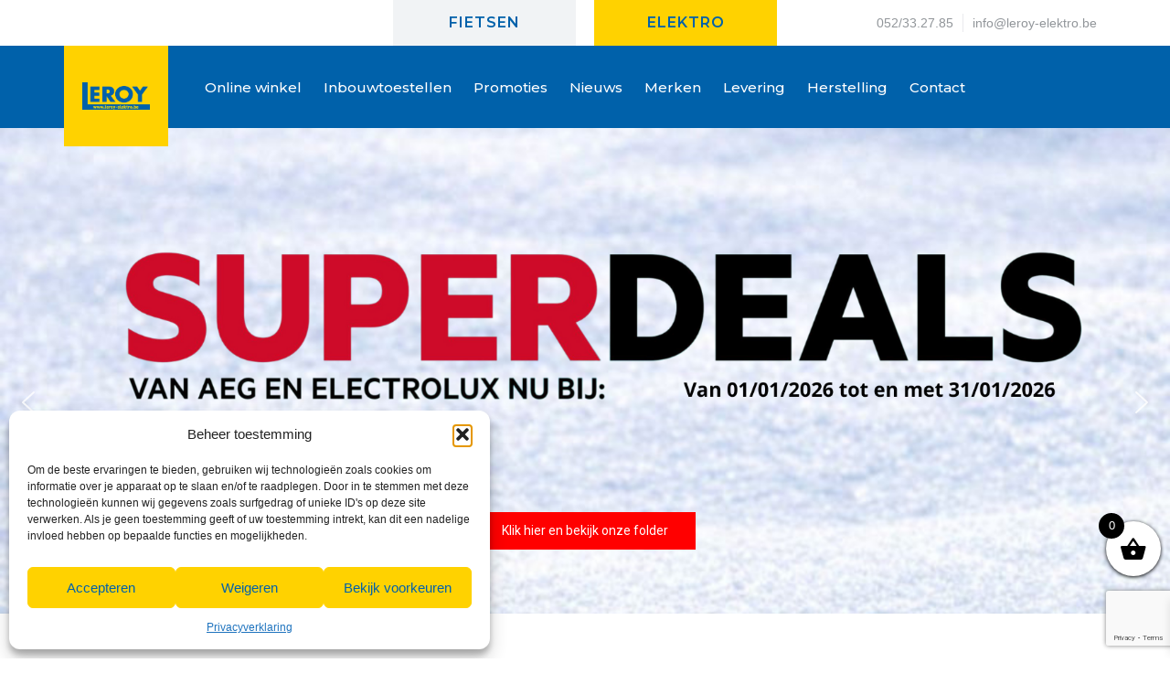

--- FILE ---
content_type: text/html; charset=utf-8
request_url: https://www.google.com/recaptcha/api2/anchor?ar=1&k=6LfvaSwgAAAAAM4rqI5hZ--Ih2CFUkGuxN3W0Eh7&co=aHR0cHM6Ly93d3cubGVyb3ktb3Bkb3JwLmJlOjQ0Mw..&hl=en&v=PoyoqOPhxBO7pBk68S4YbpHZ&size=invisible&anchor-ms=20000&execute-ms=30000&cb=d1ev9xgkf3ja
body_size: 49664
content:
<!DOCTYPE HTML><html dir="ltr" lang="en"><head><meta http-equiv="Content-Type" content="text/html; charset=UTF-8">
<meta http-equiv="X-UA-Compatible" content="IE=edge">
<title>reCAPTCHA</title>
<style type="text/css">
/* cyrillic-ext */
@font-face {
  font-family: 'Roboto';
  font-style: normal;
  font-weight: 400;
  font-stretch: 100%;
  src: url(//fonts.gstatic.com/s/roboto/v48/KFO7CnqEu92Fr1ME7kSn66aGLdTylUAMa3GUBHMdazTgWw.woff2) format('woff2');
  unicode-range: U+0460-052F, U+1C80-1C8A, U+20B4, U+2DE0-2DFF, U+A640-A69F, U+FE2E-FE2F;
}
/* cyrillic */
@font-face {
  font-family: 'Roboto';
  font-style: normal;
  font-weight: 400;
  font-stretch: 100%;
  src: url(//fonts.gstatic.com/s/roboto/v48/KFO7CnqEu92Fr1ME7kSn66aGLdTylUAMa3iUBHMdazTgWw.woff2) format('woff2');
  unicode-range: U+0301, U+0400-045F, U+0490-0491, U+04B0-04B1, U+2116;
}
/* greek-ext */
@font-face {
  font-family: 'Roboto';
  font-style: normal;
  font-weight: 400;
  font-stretch: 100%;
  src: url(//fonts.gstatic.com/s/roboto/v48/KFO7CnqEu92Fr1ME7kSn66aGLdTylUAMa3CUBHMdazTgWw.woff2) format('woff2');
  unicode-range: U+1F00-1FFF;
}
/* greek */
@font-face {
  font-family: 'Roboto';
  font-style: normal;
  font-weight: 400;
  font-stretch: 100%;
  src: url(//fonts.gstatic.com/s/roboto/v48/KFO7CnqEu92Fr1ME7kSn66aGLdTylUAMa3-UBHMdazTgWw.woff2) format('woff2');
  unicode-range: U+0370-0377, U+037A-037F, U+0384-038A, U+038C, U+038E-03A1, U+03A3-03FF;
}
/* math */
@font-face {
  font-family: 'Roboto';
  font-style: normal;
  font-weight: 400;
  font-stretch: 100%;
  src: url(//fonts.gstatic.com/s/roboto/v48/KFO7CnqEu92Fr1ME7kSn66aGLdTylUAMawCUBHMdazTgWw.woff2) format('woff2');
  unicode-range: U+0302-0303, U+0305, U+0307-0308, U+0310, U+0312, U+0315, U+031A, U+0326-0327, U+032C, U+032F-0330, U+0332-0333, U+0338, U+033A, U+0346, U+034D, U+0391-03A1, U+03A3-03A9, U+03B1-03C9, U+03D1, U+03D5-03D6, U+03F0-03F1, U+03F4-03F5, U+2016-2017, U+2034-2038, U+203C, U+2040, U+2043, U+2047, U+2050, U+2057, U+205F, U+2070-2071, U+2074-208E, U+2090-209C, U+20D0-20DC, U+20E1, U+20E5-20EF, U+2100-2112, U+2114-2115, U+2117-2121, U+2123-214F, U+2190, U+2192, U+2194-21AE, U+21B0-21E5, U+21F1-21F2, U+21F4-2211, U+2213-2214, U+2216-22FF, U+2308-230B, U+2310, U+2319, U+231C-2321, U+2336-237A, U+237C, U+2395, U+239B-23B7, U+23D0, U+23DC-23E1, U+2474-2475, U+25AF, U+25B3, U+25B7, U+25BD, U+25C1, U+25CA, U+25CC, U+25FB, U+266D-266F, U+27C0-27FF, U+2900-2AFF, U+2B0E-2B11, U+2B30-2B4C, U+2BFE, U+3030, U+FF5B, U+FF5D, U+1D400-1D7FF, U+1EE00-1EEFF;
}
/* symbols */
@font-face {
  font-family: 'Roboto';
  font-style: normal;
  font-weight: 400;
  font-stretch: 100%;
  src: url(//fonts.gstatic.com/s/roboto/v48/KFO7CnqEu92Fr1ME7kSn66aGLdTylUAMaxKUBHMdazTgWw.woff2) format('woff2');
  unicode-range: U+0001-000C, U+000E-001F, U+007F-009F, U+20DD-20E0, U+20E2-20E4, U+2150-218F, U+2190, U+2192, U+2194-2199, U+21AF, U+21E6-21F0, U+21F3, U+2218-2219, U+2299, U+22C4-22C6, U+2300-243F, U+2440-244A, U+2460-24FF, U+25A0-27BF, U+2800-28FF, U+2921-2922, U+2981, U+29BF, U+29EB, U+2B00-2BFF, U+4DC0-4DFF, U+FFF9-FFFB, U+10140-1018E, U+10190-1019C, U+101A0, U+101D0-101FD, U+102E0-102FB, U+10E60-10E7E, U+1D2C0-1D2D3, U+1D2E0-1D37F, U+1F000-1F0FF, U+1F100-1F1AD, U+1F1E6-1F1FF, U+1F30D-1F30F, U+1F315, U+1F31C, U+1F31E, U+1F320-1F32C, U+1F336, U+1F378, U+1F37D, U+1F382, U+1F393-1F39F, U+1F3A7-1F3A8, U+1F3AC-1F3AF, U+1F3C2, U+1F3C4-1F3C6, U+1F3CA-1F3CE, U+1F3D4-1F3E0, U+1F3ED, U+1F3F1-1F3F3, U+1F3F5-1F3F7, U+1F408, U+1F415, U+1F41F, U+1F426, U+1F43F, U+1F441-1F442, U+1F444, U+1F446-1F449, U+1F44C-1F44E, U+1F453, U+1F46A, U+1F47D, U+1F4A3, U+1F4B0, U+1F4B3, U+1F4B9, U+1F4BB, U+1F4BF, U+1F4C8-1F4CB, U+1F4D6, U+1F4DA, U+1F4DF, U+1F4E3-1F4E6, U+1F4EA-1F4ED, U+1F4F7, U+1F4F9-1F4FB, U+1F4FD-1F4FE, U+1F503, U+1F507-1F50B, U+1F50D, U+1F512-1F513, U+1F53E-1F54A, U+1F54F-1F5FA, U+1F610, U+1F650-1F67F, U+1F687, U+1F68D, U+1F691, U+1F694, U+1F698, U+1F6AD, U+1F6B2, U+1F6B9-1F6BA, U+1F6BC, U+1F6C6-1F6CF, U+1F6D3-1F6D7, U+1F6E0-1F6EA, U+1F6F0-1F6F3, U+1F6F7-1F6FC, U+1F700-1F7FF, U+1F800-1F80B, U+1F810-1F847, U+1F850-1F859, U+1F860-1F887, U+1F890-1F8AD, U+1F8B0-1F8BB, U+1F8C0-1F8C1, U+1F900-1F90B, U+1F93B, U+1F946, U+1F984, U+1F996, U+1F9E9, U+1FA00-1FA6F, U+1FA70-1FA7C, U+1FA80-1FA89, U+1FA8F-1FAC6, U+1FACE-1FADC, U+1FADF-1FAE9, U+1FAF0-1FAF8, U+1FB00-1FBFF;
}
/* vietnamese */
@font-face {
  font-family: 'Roboto';
  font-style: normal;
  font-weight: 400;
  font-stretch: 100%;
  src: url(//fonts.gstatic.com/s/roboto/v48/KFO7CnqEu92Fr1ME7kSn66aGLdTylUAMa3OUBHMdazTgWw.woff2) format('woff2');
  unicode-range: U+0102-0103, U+0110-0111, U+0128-0129, U+0168-0169, U+01A0-01A1, U+01AF-01B0, U+0300-0301, U+0303-0304, U+0308-0309, U+0323, U+0329, U+1EA0-1EF9, U+20AB;
}
/* latin-ext */
@font-face {
  font-family: 'Roboto';
  font-style: normal;
  font-weight: 400;
  font-stretch: 100%;
  src: url(//fonts.gstatic.com/s/roboto/v48/KFO7CnqEu92Fr1ME7kSn66aGLdTylUAMa3KUBHMdazTgWw.woff2) format('woff2');
  unicode-range: U+0100-02BA, U+02BD-02C5, U+02C7-02CC, U+02CE-02D7, U+02DD-02FF, U+0304, U+0308, U+0329, U+1D00-1DBF, U+1E00-1E9F, U+1EF2-1EFF, U+2020, U+20A0-20AB, U+20AD-20C0, U+2113, U+2C60-2C7F, U+A720-A7FF;
}
/* latin */
@font-face {
  font-family: 'Roboto';
  font-style: normal;
  font-weight: 400;
  font-stretch: 100%;
  src: url(//fonts.gstatic.com/s/roboto/v48/KFO7CnqEu92Fr1ME7kSn66aGLdTylUAMa3yUBHMdazQ.woff2) format('woff2');
  unicode-range: U+0000-00FF, U+0131, U+0152-0153, U+02BB-02BC, U+02C6, U+02DA, U+02DC, U+0304, U+0308, U+0329, U+2000-206F, U+20AC, U+2122, U+2191, U+2193, U+2212, U+2215, U+FEFF, U+FFFD;
}
/* cyrillic-ext */
@font-face {
  font-family: 'Roboto';
  font-style: normal;
  font-weight: 500;
  font-stretch: 100%;
  src: url(//fonts.gstatic.com/s/roboto/v48/KFO7CnqEu92Fr1ME7kSn66aGLdTylUAMa3GUBHMdazTgWw.woff2) format('woff2');
  unicode-range: U+0460-052F, U+1C80-1C8A, U+20B4, U+2DE0-2DFF, U+A640-A69F, U+FE2E-FE2F;
}
/* cyrillic */
@font-face {
  font-family: 'Roboto';
  font-style: normal;
  font-weight: 500;
  font-stretch: 100%;
  src: url(//fonts.gstatic.com/s/roboto/v48/KFO7CnqEu92Fr1ME7kSn66aGLdTylUAMa3iUBHMdazTgWw.woff2) format('woff2');
  unicode-range: U+0301, U+0400-045F, U+0490-0491, U+04B0-04B1, U+2116;
}
/* greek-ext */
@font-face {
  font-family: 'Roboto';
  font-style: normal;
  font-weight: 500;
  font-stretch: 100%;
  src: url(//fonts.gstatic.com/s/roboto/v48/KFO7CnqEu92Fr1ME7kSn66aGLdTylUAMa3CUBHMdazTgWw.woff2) format('woff2');
  unicode-range: U+1F00-1FFF;
}
/* greek */
@font-face {
  font-family: 'Roboto';
  font-style: normal;
  font-weight: 500;
  font-stretch: 100%;
  src: url(//fonts.gstatic.com/s/roboto/v48/KFO7CnqEu92Fr1ME7kSn66aGLdTylUAMa3-UBHMdazTgWw.woff2) format('woff2');
  unicode-range: U+0370-0377, U+037A-037F, U+0384-038A, U+038C, U+038E-03A1, U+03A3-03FF;
}
/* math */
@font-face {
  font-family: 'Roboto';
  font-style: normal;
  font-weight: 500;
  font-stretch: 100%;
  src: url(//fonts.gstatic.com/s/roboto/v48/KFO7CnqEu92Fr1ME7kSn66aGLdTylUAMawCUBHMdazTgWw.woff2) format('woff2');
  unicode-range: U+0302-0303, U+0305, U+0307-0308, U+0310, U+0312, U+0315, U+031A, U+0326-0327, U+032C, U+032F-0330, U+0332-0333, U+0338, U+033A, U+0346, U+034D, U+0391-03A1, U+03A3-03A9, U+03B1-03C9, U+03D1, U+03D5-03D6, U+03F0-03F1, U+03F4-03F5, U+2016-2017, U+2034-2038, U+203C, U+2040, U+2043, U+2047, U+2050, U+2057, U+205F, U+2070-2071, U+2074-208E, U+2090-209C, U+20D0-20DC, U+20E1, U+20E5-20EF, U+2100-2112, U+2114-2115, U+2117-2121, U+2123-214F, U+2190, U+2192, U+2194-21AE, U+21B0-21E5, U+21F1-21F2, U+21F4-2211, U+2213-2214, U+2216-22FF, U+2308-230B, U+2310, U+2319, U+231C-2321, U+2336-237A, U+237C, U+2395, U+239B-23B7, U+23D0, U+23DC-23E1, U+2474-2475, U+25AF, U+25B3, U+25B7, U+25BD, U+25C1, U+25CA, U+25CC, U+25FB, U+266D-266F, U+27C0-27FF, U+2900-2AFF, U+2B0E-2B11, U+2B30-2B4C, U+2BFE, U+3030, U+FF5B, U+FF5D, U+1D400-1D7FF, U+1EE00-1EEFF;
}
/* symbols */
@font-face {
  font-family: 'Roboto';
  font-style: normal;
  font-weight: 500;
  font-stretch: 100%;
  src: url(//fonts.gstatic.com/s/roboto/v48/KFO7CnqEu92Fr1ME7kSn66aGLdTylUAMaxKUBHMdazTgWw.woff2) format('woff2');
  unicode-range: U+0001-000C, U+000E-001F, U+007F-009F, U+20DD-20E0, U+20E2-20E4, U+2150-218F, U+2190, U+2192, U+2194-2199, U+21AF, U+21E6-21F0, U+21F3, U+2218-2219, U+2299, U+22C4-22C6, U+2300-243F, U+2440-244A, U+2460-24FF, U+25A0-27BF, U+2800-28FF, U+2921-2922, U+2981, U+29BF, U+29EB, U+2B00-2BFF, U+4DC0-4DFF, U+FFF9-FFFB, U+10140-1018E, U+10190-1019C, U+101A0, U+101D0-101FD, U+102E0-102FB, U+10E60-10E7E, U+1D2C0-1D2D3, U+1D2E0-1D37F, U+1F000-1F0FF, U+1F100-1F1AD, U+1F1E6-1F1FF, U+1F30D-1F30F, U+1F315, U+1F31C, U+1F31E, U+1F320-1F32C, U+1F336, U+1F378, U+1F37D, U+1F382, U+1F393-1F39F, U+1F3A7-1F3A8, U+1F3AC-1F3AF, U+1F3C2, U+1F3C4-1F3C6, U+1F3CA-1F3CE, U+1F3D4-1F3E0, U+1F3ED, U+1F3F1-1F3F3, U+1F3F5-1F3F7, U+1F408, U+1F415, U+1F41F, U+1F426, U+1F43F, U+1F441-1F442, U+1F444, U+1F446-1F449, U+1F44C-1F44E, U+1F453, U+1F46A, U+1F47D, U+1F4A3, U+1F4B0, U+1F4B3, U+1F4B9, U+1F4BB, U+1F4BF, U+1F4C8-1F4CB, U+1F4D6, U+1F4DA, U+1F4DF, U+1F4E3-1F4E6, U+1F4EA-1F4ED, U+1F4F7, U+1F4F9-1F4FB, U+1F4FD-1F4FE, U+1F503, U+1F507-1F50B, U+1F50D, U+1F512-1F513, U+1F53E-1F54A, U+1F54F-1F5FA, U+1F610, U+1F650-1F67F, U+1F687, U+1F68D, U+1F691, U+1F694, U+1F698, U+1F6AD, U+1F6B2, U+1F6B9-1F6BA, U+1F6BC, U+1F6C6-1F6CF, U+1F6D3-1F6D7, U+1F6E0-1F6EA, U+1F6F0-1F6F3, U+1F6F7-1F6FC, U+1F700-1F7FF, U+1F800-1F80B, U+1F810-1F847, U+1F850-1F859, U+1F860-1F887, U+1F890-1F8AD, U+1F8B0-1F8BB, U+1F8C0-1F8C1, U+1F900-1F90B, U+1F93B, U+1F946, U+1F984, U+1F996, U+1F9E9, U+1FA00-1FA6F, U+1FA70-1FA7C, U+1FA80-1FA89, U+1FA8F-1FAC6, U+1FACE-1FADC, U+1FADF-1FAE9, U+1FAF0-1FAF8, U+1FB00-1FBFF;
}
/* vietnamese */
@font-face {
  font-family: 'Roboto';
  font-style: normal;
  font-weight: 500;
  font-stretch: 100%;
  src: url(//fonts.gstatic.com/s/roboto/v48/KFO7CnqEu92Fr1ME7kSn66aGLdTylUAMa3OUBHMdazTgWw.woff2) format('woff2');
  unicode-range: U+0102-0103, U+0110-0111, U+0128-0129, U+0168-0169, U+01A0-01A1, U+01AF-01B0, U+0300-0301, U+0303-0304, U+0308-0309, U+0323, U+0329, U+1EA0-1EF9, U+20AB;
}
/* latin-ext */
@font-face {
  font-family: 'Roboto';
  font-style: normal;
  font-weight: 500;
  font-stretch: 100%;
  src: url(//fonts.gstatic.com/s/roboto/v48/KFO7CnqEu92Fr1ME7kSn66aGLdTylUAMa3KUBHMdazTgWw.woff2) format('woff2');
  unicode-range: U+0100-02BA, U+02BD-02C5, U+02C7-02CC, U+02CE-02D7, U+02DD-02FF, U+0304, U+0308, U+0329, U+1D00-1DBF, U+1E00-1E9F, U+1EF2-1EFF, U+2020, U+20A0-20AB, U+20AD-20C0, U+2113, U+2C60-2C7F, U+A720-A7FF;
}
/* latin */
@font-face {
  font-family: 'Roboto';
  font-style: normal;
  font-weight: 500;
  font-stretch: 100%;
  src: url(//fonts.gstatic.com/s/roboto/v48/KFO7CnqEu92Fr1ME7kSn66aGLdTylUAMa3yUBHMdazQ.woff2) format('woff2');
  unicode-range: U+0000-00FF, U+0131, U+0152-0153, U+02BB-02BC, U+02C6, U+02DA, U+02DC, U+0304, U+0308, U+0329, U+2000-206F, U+20AC, U+2122, U+2191, U+2193, U+2212, U+2215, U+FEFF, U+FFFD;
}
/* cyrillic-ext */
@font-face {
  font-family: 'Roboto';
  font-style: normal;
  font-weight: 900;
  font-stretch: 100%;
  src: url(//fonts.gstatic.com/s/roboto/v48/KFO7CnqEu92Fr1ME7kSn66aGLdTylUAMa3GUBHMdazTgWw.woff2) format('woff2');
  unicode-range: U+0460-052F, U+1C80-1C8A, U+20B4, U+2DE0-2DFF, U+A640-A69F, U+FE2E-FE2F;
}
/* cyrillic */
@font-face {
  font-family: 'Roboto';
  font-style: normal;
  font-weight: 900;
  font-stretch: 100%;
  src: url(//fonts.gstatic.com/s/roboto/v48/KFO7CnqEu92Fr1ME7kSn66aGLdTylUAMa3iUBHMdazTgWw.woff2) format('woff2');
  unicode-range: U+0301, U+0400-045F, U+0490-0491, U+04B0-04B1, U+2116;
}
/* greek-ext */
@font-face {
  font-family: 'Roboto';
  font-style: normal;
  font-weight: 900;
  font-stretch: 100%;
  src: url(//fonts.gstatic.com/s/roboto/v48/KFO7CnqEu92Fr1ME7kSn66aGLdTylUAMa3CUBHMdazTgWw.woff2) format('woff2');
  unicode-range: U+1F00-1FFF;
}
/* greek */
@font-face {
  font-family: 'Roboto';
  font-style: normal;
  font-weight: 900;
  font-stretch: 100%;
  src: url(//fonts.gstatic.com/s/roboto/v48/KFO7CnqEu92Fr1ME7kSn66aGLdTylUAMa3-UBHMdazTgWw.woff2) format('woff2');
  unicode-range: U+0370-0377, U+037A-037F, U+0384-038A, U+038C, U+038E-03A1, U+03A3-03FF;
}
/* math */
@font-face {
  font-family: 'Roboto';
  font-style: normal;
  font-weight: 900;
  font-stretch: 100%;
  src: url(//fonts.gstatic.com/s/roboto/v48/KFO7CnqEu92Fr1ME7kSn66aGLdTylUAMawCUBHMdazTgWw.woff2) format('woff2');
  unicode-range: U+0302-0303, U+0305, U+0307-0308, U+0310, U+0312, U+0315, U+031A, U+0326-0327, U+032C, U+032F-0330, U+0332-0333, U+0338, U+033A, U+0346, U+034D, U+0391-03A1, U+03A3-03A9, U+03B1-03C9, U+03D1, U+03D5-03D6, U+03F0-03F1, U+03F4-03F5, U+2016-2017, U+2034-2038, U+203C, U+2040, U+2043, U+2047, U+2050, U+2057, U+205F, U+2070-2071, U+2074-208E, U+2090-209C, U+20D0-20DC, U+20E1, U+20E5-20EF, U+2100-2112, U+2114-2115, U+2117-2121, U+2123-214F, U+2190, U+2192, U+2194-21AE, U+21B0-21E5, U+21F1-21F2, U+21F4-2211, U+2213-2214, U+2216-22FF, U+2308-230B, U+2310, U+2319, U+231C-2321, U+2336-237A, U+237C, U+2395, U+239B-23B7, U+23D0, U+23DC-23E1, U+2474-2475, U+25AF, U+25B3, U+25B7, U+25BD, U+25C1, U+25CA, U+25CC, U+25FB, U+266D-266F, U+27C0-27FF, U+2900-2AFF, U+2B0E-2B11, U+2B30-2B4C, U+2BFE, U+3030, U+FF5B, U+FF5D, U+1D400-1D7FF, U+1EE00-1EEFF;
}
/* symbols */
@font-face {
  font-family: 'Roboto';
  font-style: normal;
  font-weight: 900;
  font-stretch: 100%;
  src: url(//fonts.gstatic.com/s/roboto/v48/KFO7CnqEu92Fr1ME7kSn66aGLdTylUAMaxKUBHMdazTgWw.woff2) format('woff2');
  unicode-range: U+0001-000C, U+000E-001F, U+007F-009F, U+20DD-20E0, U+20E2-20E4, U+2150-218F, U+2190, U+2192, U+2194-2199, U+21AF, U+21E6-21F0, U+21F3, U+2218-2219, U+2299, U+22C4-22C6, U+2300-243F, U+2440-244A, U+2460-24FF, U+25A0-27BF, U+2800-28FF, U+2921-2922, U+2981, U+29BF, U+29EB, U+2B00-2BFF, U+4DC0-4DFF, U+FFF9-FFFB, U+10140-1018E, U+10190-1019C, U+101A0, U+101D0-101FD, U+102E0-102FB, U+10E60-10E7E, U+1D2C0-1D2D3, U+1D2E0-1D37F, U+1F000-1F0FF, U+1F100-1F1AD, U+1F1E6-1F1FF, U+1F30D-1F30F, U+1F315, U+1F31C, U+1F31E, U+1F320-1F32C, U+1F336, U+1F378, U+1F37D, U+1F382, U+1F393-1F39F, U+1F3A7-1F3A8, U+1F3AC-1F3AF, U+1F3C2, U+1F3C4-1F3C6, U+1F3CA-1F3CE, U+1F3D4-1F3E0, U+1F3ED, U+1F3F1-1F3F3, U+1F3F5-1F3F7, U+1F408, U+1F415, U+1F41F, U+1F426, U+1F43F, U+1F441-1F442, U+1F444, U+1F446-1F449, U+1F44C-1F44E, U+1F453, U+1F46A, U+1F47D, U+1F4A3, U+1F4B0, U+1F4B3, U+1F4B9, U+1F4BB, U+1F4BF, U+1F4C8-1F4CB, U+1F4D6, U+1F4DA, U+1F4DF, U+1F4E3-1F4E6, U+1F4EA-1F4ED, U+1F4F7, U+1F4F9-1F4FB, U+1F4FD-1F4FE, U+1F503, U+1F507-1F50B, U+1F50D, U+1F512-1F513, U+1F53E-1F54A, U+1F54F-1F5FA, U+1F610, U+1F650-1F67F, U+1F687, U+1F68D, U+1F691, U+1F694, U+1F698, U+1F6AD, U+1F6B2, U+1F6B9-1F6BA, U+1F6BC, U+1F6C6-1F6CF, U+1F6D3-1F6D7, U+1F6E0-1F6EA, U+1F6F0-1F6F3, U+1F6F7-1F6FC, U+1F700-1F7FF, U+1F800-1F80B, U+1F810-1F847, U+1F850-1F859, U+1F860-1F887, U+1F890-1F8AD, U+1F8B0-1F8BB, U+1F8C0-1F8C1, U+1F900-1F90B, U+1F93B, U+1F946, U+1F984, U+1F996, U+1F9E9, U+1FA00-1FA6F, U+1FA70-1FA7C, U+1FA80-1FA89, U+1FA8F-1FAC6, U+1FACE-1FADC, U+1FADF-1FAE9, U+1FAF0-1FAF8, U+1FB00-1FBFF;
}
/* vietnamese */
@font-face {
  font-family: 'Roboto';
  font-style: normal;
  font-weight: 900;
  font-stretch: 100%;
  src: url(//fonts.gstatic.com/s/roboto/v48/KFO7CnqEu92Fr1ME7kSn66aGLdTylUAMa3OUBHMdazTgWw.woff2) format('woff2');
  unicode-range: U+0102-0103, U+0110-0111, U+0128-0129, U+0168-0169, U+01A0-01A1, U+01AF-01B0, U+0300-0301, U+0303-0304, U+0308-0309, U+0323, U+0329, U+1EA0-1EF9, U+20AB;
}
/* latin-ext */
@font-face {
  font-family: 'Roboto';
  font-style: normal;
  font-weight: 900;
  font-stretch: 100%;
  src: url(//fonts.gstatic.com/s/roboto/v48/KFO7CnqEu92Fr1ME7kSn66aGLdTylUAMa3KUBHMdazTgWw.woff2) format('woff2');
  unicode-range: U+0100-02BA, U+02BD-02C5, U+02C7-02CC, U+02CE-02D7, U+02DD-02FF, U+0304, U+0308, U+0329, U+1D00-1DBF, U+1E00-1E9F, U+1EF2-1EFF, U+2020, U+20A0-20AB, U+20AD-20C0, U+2113, U+2C60-2C7F, U+A720-A7FF;
}
/* latin */
@font-face {
  font-family: 'Roboto';
  font-style: normal;
  font-weight: 900;
  font-stretch: 100%;
  src: url(//fonts.gstatic.com/s/roboto/v48/KFO7CnqEu92Fr1ME7kSn66aGLdTylUAMa3yUBHMdazQ.woff2) format('woff2');
  unicode-range: U+0000-00FF, U+0131, U+0152-0153, U+02BB-02BC, U+02C6, U+02DA, U+02DC, U+0304, U+0308, U+0329, U+2000-206F, U+20AC, U+2122, U+2191, U+2193, U+2212, U+2215, U+FEFF, U+FFFD;
}

</style>
<link rel="stylesheet" type="text/css" href="https://www.gstatic.com/recaptcha/releases/PoyoqOPhxBO7pBk68S4YbpHZ/styles__ltr.css">
<script nonce="HUuncJtnKMf-ywb7mXSz2Q" type="text/javascript">window['__recaptcha_api'] = 'https://www.google.com/recaptcha/api2/';</script>
<script type="text/javascript" src="https://www.gstatic.com/recaptcha/releases/PoyoqOPhxBO7pBk68S4YbpHZ/recaptcha__en.js" nonce="HUuncJtnKMf-ywb7mXSz2Q">
      
    </script></head>
<body><div id="rc-anchor-alert" class="rc-anchor-alert"></div>
<input type="hidden" id="recaptcha-token" value="[base64]">
<script type="text/javascript" nonce="HUuncJtnKMf-ywb7mXSz2Q">
      recaptcha.anchor.Main.init("[\x22ainput\x22,[\x22bgdata\x22,\x22\x22,\[base64]/[base64]/UltIKytdPWE6KGE8MjA0OD9SW0grK109YT4+NnwxOTI6KChhJjY0NTEyKT09NTUyOTYmJnErMTxoLmxlbmd0aCYmKGguY2hhckNvZGVBdChxKzEpJjY0NTEyKT09NTYzMjA/[base64]/MjU1OlI/[base64]/[base64]/[base64]/[base64]/[base64]/[base64]/[base64]/[base64]/[base64]/[base64]\x22,\[base64]\\u003d\\u003d\x22,\x22wpDClcKeczU+wpzCkEfDkGg8wrzCv8KiwoMVBsKHw4dYI8KewqMgIMKbwrDCjMKsaMO0OcKUw5fCjX3Di8KDw7oPTcOPOsKVfMOcw7nChsO5CcOiZgjDvjQfw5RBw7LDrsORJcOoL8OJJsOaLGEYVSrCnQbCi8K4PS5Ow5U/w4fDhWh9KwLClRtodsOjFcOlw5nDnsOPwo3CpDTCtWrDmmpaw5nCphrClMOswo3Doi/Dq8K1wpFIw6d/w4MQw7Q6DTXCrBfDikMjw5HCpQpCC8OhwoEgwp5HIsKbw6zCn8OyPsK9wpLDgg3Cmh/CpjbDlsKwESUuwqpLWXIkwq7DonogMhvCk8K9K8KXNXHDlsOER8O+eMKmQ2fDvCXCrMOeZ0smW8OAc8KRwrvDi3/Ds2YdwqrDhMOVfcOhw53Ci1nDicODw4fDlMKALsOOwqvDoRRvw7pyI8KXw7PDmXdKSW3DiD9nw6/CjsKXRsO1w5zDusKqCMK0w7JhTMOhSMK6IcK7KkYgwplHwot+woR0wrPDhmRHwpxRQUTCvkwzwrHDmsOUGSQPf3F9cyLDhMOGwqPDoj5Nw5MgHx9ZAnBZwqM9W2ECIU0EME/ChDppw6nDpwrCjcKrw53CkWx7LkACwpDDiErCtMOrw6Z7w5Zdw7XDocKawoMvaALCh8K3woAPwoRnwqjCicKGw4rDp0VXezJww6xVKnAhVB7DpcKuwrtFS3dGQGM/wq3CrmTDt2zDkArCuC/Di8KNXjo3w5vDug1+w7/Ci8OIMSXDm8OHe8KxwpJnT8Kiw7RFDh7DsH7DtlbDlEphwrNhw7cVT8Kxw6kvwqpBIipyw7XCpj/DkkU/w69NZDnCk8KRciINwqMyW8OzXMO+wo3Du8KDZ01RwpsBwq0BGcOZw4IDHMKhw4thUMKRwp19d8OWwowoBcKyB8O5FMK5G8OwZ8OyMR/CusKsw697wq/DpDPCu1nChsKswqkHZVkeLUfCk8O1wpDDiAzCtMK5fMKQFREcSsKmwrdAEMOCwpMYTMOQwotfW8OiDsOqw4YACcKJCcOZwpfCmX5Lw6wYX1TDk1PCm8KMwpvDkmYlEijDscOGwoA9w4XCs8O9w6jDq0DCogs9PX08D8Onwo5raMOJw53ClsKIaMKhDcKowowJwp/[base64]/Dg1xLMcORwrh8wp/Dny91woNkecORQMKmwqjCkcKRwoLCuWsswpFRwrvCgMO7wpzDrW7DlsOjT8KAworCmgFzDUw6OifCqMKLwqxDw7tww7QTI8KFD8KGwqrDmifCvTwBw4pFG1nDr8KhwqpCKxlvM8KPwr4+VcOyYm0+w5sywo1DNRXCnsKQw4/[base64]/Co1dyXkFBdcKNDVVGAlXCvW/[base64]/CtcOAwoQETSbDusOoIFsVwq3CsCFXF8OmOD7Dq04Vc0rDl8KjZXbCuMOpw7h9wpfCpsK6EsOrUDPDvsOlBkpfE3E9c8OoEnMtw5JWOMO6w5XCoW1ILETCsgHCjTQGecK7wo9qV3IGRxHCg8Kfw6IwAcKIQcOWTjZow7R6wp3ClxTCoMKyw6DDtcKyw7PDvhsbwp/CnEsZwqPDocKFU8Kiw6jCkcKkXHfDq8KubsK5BsKSw7pHC8OUeE7CvsKOIyzDocOVwovDoMO0HMKKw7bDk3DCtMOLcsKjwpMQLwjDs8O1HsO4woZ1wqlnw4MKPsKeeVRbwoVZw7oAPcKcw47Do3ksRMOcfCpZwqXDp8Oswok/w40dw5ofwpvDh8KGRcORPMOzwop2wo/CsVTCtsO3K0stZcOwE8KTcF94REvCusOoZMKlw6opMcK2wrVAwrB2wppDTsKnwoHDq8OWwoYDGMKKSsOPQz/Dq8KYwqDDqsKxwr7CpF9jCMKRwq3Cnksbw7TDr8O3NcOow4fCoMOvQy1Pw7DCsmA8w6LCnsOtcV0+DMOlSBLCpMOVw5PDvVwGFMKHUmPDg8OtLlo6WcKlb0tNw4TCn0k3w5lVEnvDtsK0wojDv8Kew73DucOlL8OMw4/CusOPRMO3wqXCsMKGwpHDggUOA8Omw5PDjMOHw6V/TDI5M8O0w63CjEcsw4BAwqPCqm0hw77Dm1jDnMO4w6LDr8OwwrTCr8KvRcOOG8KRVsOpw4Jzwrozw6dWw7TCv8Olw6UWeMKmXWHCnR7CshTDp8KWwqDCp3bCp8KCdCp4dSnCp2/Dn8OzH8Kad37CusOhGnMsAsO1dEPCj8KWMcOGwrRab35DwqHDjMKtwoXDkC4cwq/DjMKdFMKFBcOvAzHDmnA0eSDDjTbCjAnDhHAMw69AYsKRw5NDEcOXQMK3H8OOwoxEPSvDusKaw5FdPMKGwqp6wr/[base64]/ChcOHNhdfwqRYwrTCusKwwrc9PsKxwpY0wrnDo8O+VMKEP8ObwogWGkPCvsKrw4pqeT3DuUfClwY7w4LClGg8w5HCncOqLcKYAjMTwqbDhcK2LWfDusKkB0fDiFbDsB7Dgw8LBcO9NcKcQsObw69Dw5kNwrnChcK/wq/CpxLCp8O0wrpTw7XDlUfDlXATMBkAQyXCk8KtwrEBC8OZwrxIwqIjwpoGfcKbwrDCh8OPTDd1L8OgwqVZwpbCp31FdMOFZGTCk8OfEMKtY8O6w7xBwopiXsOcIcKXH8OQwpHCk8K/w6HCuMOGHxbCt8OowpoAw4XDuXVBwqdcwqvDugUMwoDDumxfwrjCrsKxK1d5A8Kzw54zLEvDlwrDlMKtwplgwo/ChgPCscKzw7RSJFoBw4ktw57CqcKPW8KowoTDosKHw6EZw7fDn8Ocwrs8dMK7wronwpDCkVxXDRwbw5DDimARw7HCkcKyJcOHwolML8OVdcO4wqQPwrzDm8K8wqzDkD3DrgbDoxrDrQ/CmsOcekjDrcOmw6phfwzDnTDCm23DoDfDlyM8wqTCvcKaCW8aw4sGw6zDjMOrwrcyFcK/f8Khw5hcwq9WWcOrw6HCg8Kpw4dLXsOdeTjCgjbDk8KgU2rCuBIBXMO3wrsuwonDmcONHnDCvQ06Z8K7NMK4UDUaw55wQ8KNIsKXesOHw7kuwpZtZ8KKw6gLH1VEwrdJE8KPwo5Ywrlew47CrhtwR8OXw55dw6IowrzCiMOVworDhcO/[base64]/X8OpSMKHScKlw5BwdMKEw4YWDATDn8KTWsKRw6/Cv8OyLcOIDBLCrFBmw69CfTHCjAAXBMKkw7zDujzDtmxZK8O7BUPClg7DhcK3Z8Olw7LDnn8ANsOSEsK/wo8lwp/DglbDqUU5w67CpcK5bcOjAMOFwo9hw6ZoWcOBXQJ6w5QnIjXDqsKWw6V6McO3wprDnXNOCsONwrLDosOvw6rDmV4+asKWFcKkwpYme2A1w5w7wpTDhMKow7YyRD7CjynDtMKdw5FXwr9EwrvCjn5OQcOdSRNJw4HDtAnCvsObw7QRwovCusOtfxxhQsOPwp/DmsKqOcO8w7Nqwpt0woZtb8Oww6zCgcORw7rCrcOvwrpzMcOvKW7CpStow6Arw6pXWcKTKSQlLQnCs8KkfwFSFUx9wqsjwrPCpyPCr11uwrVgHsOQXcOiwppMTcO/PWYGwp3CmsO0K8OjwqHCvUtiMcKww7fCvMOIVgXDuMOUesKDw7/DksKYe8OcRMOxw5nDiWs5wpEVwpnDn0l/fMKnUxB0w7rCmS3Ch8OtJsOTR8K/wozClcONScO0wpXDksOIw5IQWmIjwrvCuMKNw45bZsOcV8K5wqpZe8KVw6Faw6LCv8OhfcOMwqjDrcK8EyPDsgHDusOQw7XCvcKzTlJ/MsO2BsOlwrU9woU+DnMfCzEvwqnCh0rCm8O9fwHDqXHCsWUJYiHDlC8FBcKyfsOxQnjDs3/Cr8KlwqlZwrEJCDDDocK0w4Y3U3nCqiLDiHE9FMOpw4fDkU8cwqTCosOwBHYPw6nCisOmVWvCqkMxw6FjKMKHTMKnwpbChEbDsMKuwofCtsK/wqNCXcOqwpHCkDkVw5vDq8O/XTHCgzoeMg/CkFbDmMOSw5VVchrDqmjCq8OmwrgHw53DonDDs38FwpHCgX3CqMOmAwEEOm3DgDLDicKiwpHClcKfVU/CunHDgcOGS8OZw4fCmUJhw4EOM8KtbwotYsOgw5J/wrzDjGN+a8KIDiRgw4XDtsO/wrPDn8Kowr/CjcKQw7ZsMMKgwoN/wp7Cj8KIXGMyw57DvMKxwo7CicKYZcKlw4UcdVBLw6A7woFMPE5Rw6ICI8OdwqIQJCHDug9QYFTCpcKNw6TDrsOiw5hBG03CklLCs3nDtMOlKAnCtB/[base64]/[base64]/[base64]/Dh2FEasKta3LDrAvCtMOxwr57SjLCv8K/[base64]/DnBLCn8Kjw7XDlyTDrhR5CMKfNz/DrkPCtcOTw5ApY8KFMzo4QsK9w6LCmCzCpsKqB8ObwrXDuMKAwocCVzDCr2fDiSAaw7hUwrHDgMO/w4LCh8KzwpLDiDt3BsKWIk4mQE/DvT4Iw4vDpEnCjHXCmcK6woRAw5hWPsKoJ8O3GcK8wqpFWgrCisKKw5hbWsOdVh/CqMKFwqPDj8OscT7DoTRESMKcw7zDnXPCiXDCiBXDvcKeccOCw6xlAMOweg4GGsORw67DkcKswpxpW1PDscOAw5TCu0TDoRzDplkXJcOQFcOawoLCmsOwwoTDqzXDvMK2YsO7JBjDmcKwwrp/eU7Dpi/[base64]/CnmY4wqtWwpzDq8KFw4vDkkPDusKNwq/[base64]/Dm0HCr8KrHsO0QsK8w7HDhcKcw5EVw7jCqcOPUBnCtzLCrXvCiEFJw7DDmVIlQXMuPcOUOsOrw73Dk8OZBcOMwptFMsKvwo/Cg8KTw6/DucOjwoDCtgXDn0nCpnRJBn7Dp2rChADCqsOWBcKOXxE6I2rDgcKLPFTDrMOsw5HDr8OmKxAewpXDqibDpcKMw4pHw6tpE8KVIsOnXcKKB3TDlBzChcKpCnprwrR/wot8wrPDqUkYOHkiE8Ouw59JTwfCuMK1AcKWGsKPw5Bnw7DDmA7DmWLChwXCg8KADcK5Wn9lXG90Z8ODS8KjW8O7ZGE9w6PDtSzDr8OPAcKSwrnCisKwwqxcacO/wrPCrSvDt8KHwqfCr1ZXw4p8wqvCkMK7w5/DiT7DiRF7wqzCmcKewoZcwq3DvysWw6TCm21MAcOsMsK3wpRFw59Tw7vDrsO6HT9cw5ZMw7/Csj3Du0nDrBLDhXIUwppnbMKaAjzDmh8WZ1IuScKswr7CsAt3w6/DhMOrw7TDpApEf30Qw6PDoGTDpkJlJlxdZsKzwoMGeMOIw7jDmRkqNsOUwqjCvcO9MMOaQ8Oxwq58RcOURy4MQMOKw4HCp8ORw7JAw5MBHHvClRnCvMKGw7DDjMKiD0B/IkYvDBbDsA3Cp2zDsAZgwpTDl17CuS/CrcKHw7MEwoQuCGdPEMOfw6vDhTdTwpfChAxiwqzCoW8Uw5xMw70sw68mwpbDv8ObLMOCwqpZQV5cw5LDjFDCisKdb3JJwqXCqjQKQMKYJHpjPxBLIcO1wo3DocKIXsKrwpXDngTDoAzCuTEAw5HCrHzDjBnDpcObT2MrwpPDiTHDuxvDp8KAYTcHeMKKw5R1AQ/Dj8KEw5rDmMKcV8OXw4MHSgJjfQLCgH/CrMO4M8OMQmrCujFOYsKAw49ZwrcjwrXDocOMwrXCh8KQJcO6YQ3DucOXw4rClkVUw64UU8Kow6Vac8O6KFjDs1jCvyQlM8K6UV7DucK0wpLCgzjDpgLCh8K+S0llwpXCmgTCo33CsXpUNcKVF8KrHlPDmsKNwq/DqsKvdAPCmXceGcOOM8Opw5B9w6zCscO3HsKdw4bCuAPCsljClEVLcsOxVQsCw5XCgyRqTcOlwrLCtVvDmxo+wpV6wq0RAWzCqG7DpRLDqxnDkwHDlhnCicKtwocPwrkEw4PDlmJKw75awp/[base64]/wqZQwq1hwqRGQ8KBCkBLBk7CisKqw6plw7Y9DMOFwoxgw7zDsFvCp8KqX8Ktw4zCs8KXK8KLwrrCvcO2XsO6ZcKiw4jCg8OawqcMwoQ2wr/[base64]/CscOXEsK9wofDsT7CjWRQWcO4w6pvw5pEKyYTw43DiMKMT8OPT8KXwqhmwq/[base64]/wqDDq2RcC8KMwpNqwqHCjWbCmENMworCicO7wq3CncKOwqYHK2tlAWHDqBkKC8KFTyfCm8KSSywndcOpw7o9AxxjfMOUw63CrDrDsMK1FcO/TMOGYsKnw7JYOgU8VDUFLgBowr/[base64]/Co18cchBzw43CgAzDl0kfSGsFKDFVw7vDnz5FEAB6VsKow7wcwrLDlsO2ecOew6JeYcKDTcKrNkMtw7bDrQfDpMKCwp/Cg3HDgnzDqjIlaT82bisXSMK8wpJ3wop+BzwOw6bCgRpYw5XCqV5owqgjJVTCrWJUw5zDjcKGw6hdDyfCmnjDnsKIFMKwwrbDv2AxDcOiwrPDtMKtd2Q5wpvCmMORTMOowpPDmT/[base64]/Dj8O0wrc3AMORwpzDkEcJLsKUGhXCvHnCnFwVwqTCg8KGGUhAw5vDp2rCu8KXE8KSw58zwrM6w747fcOHB8Ksw6jDusK/BA5QwovDicKrw4ZKfsOrw6XCjRjCo8OZw6pPw4/[base64]/Dhj5fZHAwwoh7wpYjwrfCi8K7wo7CoMKOwpMHRzPDs2Q4w6/Ct8OjLTd3w4xqw71Gw4vCmsKjw4LDiMOdThxywrQNwoVDQgzCpMO/wrIrwqVVw69tcj/DpcK6NTI9CTXClcK8EcOnw7HDlMOwWMKDw6EEEMKbwqQ0wp3CocKlVW1iwpIsw4Zgwqwaw73DvsOEUcKlwoVAUCbCgUAgw6YuajIkwrEUw7rDssO/[base64]/[base64]/[base64]/[base64]/CisO2wrfCqw7Cr8O7w6fDlHdzJwDDsg/DhsKPwptVw5fDq19Swq/DgmE8w4LDj3QNbsK/[base64]/Dk8OkwqLDtsOJOsK4w7fDgcKRw7BdE8K4ccO5wrYMw6Muw6lWwrcgwo/Dh8Ofw6TDvhtRfMK3HsKBw416wo/Cp8K1w68aWHxMw6LDo2RCAwTDnVgFCMK2w68UwrnCvDkkwozDmS3DsMOywprDvsOJw5PCm8KmwopXZ8O/ICfDtsOLFMKzdcKuwpcrw7fCh1cOwqrDs3VIwoXDqG9hUzPDmFbCjcOVwprDpcOTw7VaFgl2w5PCvcO5RsKlw4VJw6LCoMKww6LDt8Kda8OawqTChBoBw48hAwUzw5V0BcO1Xz1wwqM0wqDDr0A/[base64]/DiFknCmzDuQDCqcOOwq3CrMKLw4sKZ8O4e8OYw5fDtQjCn1vCiDHDnAPDuFvCvcOxw6BnwpEww4h0eTnCl8OBwpPDoMK8w6LCtH/DpcK/w55PJwJrwoM5w6k2ZTrDncO3w5kow4F4CwrDicKiY8OtdH16wp57ERTCvsKEwoTDusOkV3XChlnCm8OcYsKbD8K3w5fDhMKxO1lqwp3Cl8KSKMK/FDfDvVTCmsOWw64tD23DnCnCj8Opw5rDvUc4SMOjw5oYw4MjwpRQbAJufxtDw4bCqTwCKsOWwqVPwqk7wrDDvMOUw7/[base64]/w7DDqixJAMKXwrLDmsKHGMOMwqAUw53CiyUUw4YedsK7wovCkMKvZ8OdQVfCpmAKcTtpUz7CqBTCk8K4UlUdw6fDk3R3wqTDocKjw53CgcOZIWbCpyzDni7DsGNKOcOCLBE7wonCv8OHCMO7PmAMFcKsw7cPw7DDisO/[base64]/DgTLDl3vDpD0aw6B6OTvDvsOBwoDDlMONRMOyw7zCqwbDuzxuPQ7Ciz0RQXVTwp7Ch8ORAsKqw5Qyw5/[base64]/[base64]/Cg8Onw5TDlMOPw6fDjinCpTHDlHjDtWTDrsOKfcOBwqcCwqx3bkR7wrTCuFdAw74nKVZ4wpF0BMKLTyfColATwoYqasOjGMKJwrs5w4PDhMO4PMOaFsOYD18Rw7/[base64]/[base64]/DrUwKb8KVw7rDhDMQVR/CpcOBZTsrIQzCtmkNwoJFwoxpWR9Cwr0vCMOlLsKRPQVBF3Vkw5/Dj8KwSmrCuTwvYRHCiXhPQMKkLsK5w4BtX19Kw40Dw4LDnC/CqcKhw7F8RU/DucKoUVvCggUEw7t4ERFrBApGwrTDo8O5w5XCgcKaw4jDonfCuGRoNcO6wr1ra8K3GlHCvUNRwp7CssK3wqfDlsONw7/CiizDiAfDu8OYw4Yxw7nCqMKoWk53M8KZw6bDjy/[base64]/[base64]/DrcOWw6FKw67DnQbDnShGcmF4wq5twobDl8OUwpcbworCtzLCjsO3O8Orw6jCi8OPXw3DiibDrMO2wrodbw5Gw4wLwohKw7XCglDDsCkYB8OfRiFWwovDnzLCnMOyFsKnC8OvO8K8w4zDlcKmw79kMm1ww5XDpcODw6jDjMKWw4oFSsKrfcKGw5t5woXCgV/CvMKaw4/CnUfDmFB8Fj/DtMKcw5sOw4jDhE3Ch8OWesKSCsK4w6jDnMOkw55hwpTCihnCqsKvw5zCkjPCr8OcIsK/EMOgTUvCrMKMO8OvCyhzw7BLw5XDoQ7DmMOIw6UUw6AHUWpyw6rDpcOxw5LDj8O0wp/DtcK0w6w1w5hrFMKmdcOhwqnCmMK4w73DssKqwocew73DgXRpZGEYUcOpw74Sw43CsmvDsw7DjsO0wqvDg0nCjsOGwp1Ow6TDnmzDqzs1w6FdBsKjK8KaYHnCsMKhwr0yNsKLViQ3b8KbwrRnw6/CinzDh8Olw7J1Okp+wpsWWzFTwr10IcOlBE7CnMKeZWrDg8KfTsO1FiPCljnCt8ODw5jChcK4JwBTwpMCwrNDBHxAZ8KdTMKgwqvDgMOjNGvDnMOow6MowqkMw6IHwrbCtsKHW8O2w4rDt2/DmTbCpsKxJ8O/OjUXwrPDiMK/[base64]/CsDPDrcOTS8O7wozChsOMwp/[base64]/wrrCscKxClLDlkFkCsKlF8OSw5TClsKjPcO/W8Kxwq3Dn8OSwobDkMOKBS9Qw75DwpsdNMOQVMOJSsOzw6tmHsKyB3jCglLDr8KswqhUfl/CvRvDuMKZY8OhUsO6CsOuw5NeAcK0ZDE4ZjrDqnnDh8Kzw4JWK3XDoBBoUAJEXQIfPsK8wonCsMOwY8O2SEsAJ0bCqsOOdcOaKsK5wpQlcsOzwrBSO8KlwqsIMCMlNmtAVk4jDMORLVTCl2fCig02w4BzwoDClsOfLUw/[base64]/wrzCpcObwqU2WcOCw5l7SMOcKAXCtMOnIVrDvGTCiSDDvCnDhMKFw6UjwrfCrXgzESB8w7zDnQjCpUp1f20eEMOqcMKPbXjDocOZJU8zVyTDnm/CjcOzw7k3wpTCjsKgwqU0wqYHwr/Cn1/Dq8KKfgfDnQTDqTQ1w5fDicODwrhNW8O+w5bCvX9hw7LCuMOMw4Isw5nCqThgNsO0GnvDvcKWZ8ONw7QCwpk7NF/CvMKMHQLDsENUwpZtS8O1wqXCoBDClcKqw4dPw5PDmUc8wrUMwqzDoDPDrQHDl8KBw4vDujjDtsKPwpbCjcO6woEGw6fDoQNQYX1JwqlQYsKgbMKZC8OHwqFbCi/CpU3CqwPDrsKAC0/DssKZwpfCpzorw6zCscOqRxbCvn5uacOSYRvDlFBLFXpYdsOpA2VkX1vDiRTDiUHDjsOQw47DkcOoO8KdM0nCssKlWhgLOcKdw5oqHh/DpicfDMKEwqTCuMO+R8KLwqLCjnrCp8OIw7o9w5HCuQbClMKqw5FOwrNSwrLDgcKWQMKrwo55w7TDig/DhUE7w6DDkl7Cow/[base64]/UsOXw7skw6Fow4Fwwp4DBsOCBQMRwrRMw6HCv8OZRlU9w4fDuk44DMOvw4fCqcKAw7Y4S0XCvMKGacKjJR3DgAjDlWfCscOBIBrDqF3CiWPCosOdwqjCnRxIBHAzLnAjYcOkYMKWw4LDtH3Dt0sJwpnCpk9AGHrDmwbDjsO1wq/[base64]/CssKuwq/DgMKuYMOMwpTCu3tKJMOHw4fDucKZWMOXw77CtMKbH8KRwpdxw719TywydcOqNcK2wrB0wocEwr5hcmhPemnDigTDo8O1wossw4oWwoHDoExEI3LCuEMIPsOUOW91RMKEEMKmwoHClcOFw5XDmmMqZ8O1wqzDvMOrQS/CnjsqwqbDg8OOBMKyKRMgwpjDs3wMHitaw4Y3woAoCMO0NcObIArDmsKOfl3ClsKKM3DDn8KXJyh3RS4uUcORw4YmSyppwrB1V1zCoVJyDgVADkwVamXDscKHwozDmcOJSMOaWTDDvB/Ci8K+YcOnwpjDhmsjczcjw4/CncOJW2rDhMK9wp1LUsKZw6omwobCjyrCusO/eCZlNiQHB8KLTlRQw5HCqwXDuW3DhkrCgsK8woHDoF1QTzY0wqfDgGlRwoZZw68oBMKoZwjCjsKrVcOdw6hPa8OPwr3CiMKvWyXCp8K2wp1Rw5/DvcO4Vx0tCsKmwq7DksK9wqgjDFd7NxJKwqjCrMKjw77CocK4RMKidsOcwqDDh8OTbkV5w61rw5hmfWt1w4LDuzfDhysRbMORw6EVJWoAw6XCnMOEJDzDvEU1VwVqdsOtbMK+wq3DqMOpw4oQU8OHwo/[base64]/Cnmh4w47ChQnDijpEw5LDug01F8ONw77CvyTDpDxiwqQPw5LCqcKyw7IDEVlqPsOqG8K7FsKPw6Biw5/[base64]/CrhBYwqbDq8KDwofCnsKNwpHDi0PCmzXDhMOHRsK9w5rCksK2JsKtw7TDiQl/[base64]/LxIgw6/DlVrDjSRCeETCrBNzYMK3M8OYw4DDq2Y6wpxeb8OOw73Di8KFJcK5wq7DlsK8w5FOw7QiDcKEwqrDvsKeOxpjQ8OdNcOeI8ORwpNae1t6wrk9w682XDogLSnDuGdrD8KjRG4cOWl5w5VBB8K2w5/CucOuChsQw79iCMKDNsOnwp8iWF/CsU0ZLsKxPh3DusOSUsOnw59HdcKQw6zCmQwww5RYw55AasOTGA7CtcOsIcKPwofDvcOQwoIyamHCvnfCrWkNwq1QwqHDkMO/[base64]/DsiUGJlTDmxQoSUoYw57DlTnDqx/DgFrChsOAworDmMO3KMKkIsOjwq1lT3cdQcKZw4/[base64]/[base64]/McKCcSJ9w6ZtSyrCl8KDU3LCoMOoSMK7Z8KdwrbCqcKcw4g5w4ptw6s0bsOnbcK6w6HCsMKLwrw/[base64]/DvWEvEV1Dwp4fwonDt8KWwpHDqsKWwqTDi8KmUsOQwpbDuHEPOsKUb8K/wrJxw4jCvsOxfUDCtcOgNxTChMK/V8OuOxFcw63Dkg/DqlXCgMK+w7jDl8KnWiF9BsOOw4hqA2Yhwp/DpRlAbsKIw6vCrsK3B23DhS1bazbCsCLDssKKwqDCsSDCisKhw4/CmG3CjxHDkUIvHMOTFGA2KUPDlXx7cG0KwrbCmcO+AlVKciXCgsO7wp4zWgJDQQPCuMKCwpjCs8Klw7LCliTDhMOXw7/Cj15awrzDv8Ojw4bCsMORXiDDjsOFw50yw6cXwrfCh8Kmw4NIwrR5GBgbD8OVSnLDnx7Cl8KedsOIDMOqw5zDnsO8cMO2w4JlWMOyP2/Ds3xuw4R5QcOIQ8KCTWUhw74UMsKmIn7DrcKOWkjDvcO4UsKiTVbDn0dwXnrChwrChyd2FMOyInxZw57CjDjCocO5w7New5Z8w5XDn8Oxw4dZd3vDl8OKw7LDoGHDicKhX8KQw7TDm2LCqFvDt8OKw63DqHxiDsKjKgvDvx3DvMOZw6DCplAaTErCrE3DjsO/LsKaw5/DpCjCgHjCngpJw7/CrcOiSG/DmCYmeADDpcOsVsKsEWzDoyTDj8KZXcKsRcOdw7HDvn0Gw6DDs8K9GSZnw67DvCnCpXBNwqlaw7HDlG5qHSrCjR7CpyguAm3DkyrDrFvCsSjDgQNSGgdeCkTDlF8cOkwDw5dSQcOWXGQnQEzDs1lrwoRUQcONbsO7UVR/aMODwq7Ck0psUMKxcsOXScOiw5Ymw4V7w5XCnlAowrJJwq/CpRjCjMOMMH7Cix8/[base64]/Ct8Oow5XDsE9ywqjDvzhvCCvCmcK2w7NiFU9eCW/[base64]/ClU7Csk/CpWMmemAZw5NUwpzDrhA9wozCj8ONwrDCssOSwqgGwq0MIMOCwoR1JXAsw71aHMORwrgmw78NAjoiw5UFdk/[base64]/[base64]/c0DDtgvCuU5sw4MkworDp8KUFcOSVcKcwrxiHEJNwrDCgsO1w7DCn8Ofwo8vbxFkEcKSdsOJwr5AdwZywqlzw4fDn8KZw5gowr/CtQFkwrDDvl0rwpPCpMO5WGLCjMOpwqZBw5fDhx7CtmXDv8K/w4dtwqnCrF/CjsO0w54wDMKTXWLCh8Kdw4dnfMKEGsKbw513w7J6V8OLwohCw44jKRHCtjwUwqR3YTzChhYrHQfCmhDCu0kMwrwKw4fDgGVBW8O1BMKOFwPCnMOMwqTChRdXwqXDvcORKMK1A8KRfn00wqXDqsKuAMKiw58lwroYw6XDsDnChXIjfwE4eMOCw4Y/[base64]/[base64]/U0fCjcOXScOYL8KtcWdFwqZFaX9mwq/[base64]/CoMO/dzBHFCnDqH43GMODC2HCpXwGwqrDh8OFUcO8w5/DkXfDvsKRwohUw6hDccKPw6TDv8Ouw4J1wonDmMKxwqLDhwnClDTCl0PChcKww5rDhkLCq8OswobDksOKFUcZw4hBw71PZ8O7ZxHDksKWeSnDiMO6J3fDhxrDjcKZPcOJa3EYwo3Cv2Qxw7EBwqcuwqbCty/ChsKjFMKiwpkNcjsNCcKWWsKnBk3CrmJnwrUCRFkxw6rCq8KqOUPCvEbCscKEDArDssKuShUgQMKXw5/[base64]/LBd8I8Knw6zCjT/DlMO9wpNTD8KxHXwTacOuwrDCgcOsZMOQw7AzL8Olw6EsfmvDi2zDmMOVwo13TsKCw6UuVSJSwr0ZI8O1A8O0w4RMfMKqHWQMwp3ChcKuwr94w67DsMKpGmPCn23Ds0svPMKEw4EQwqrCiX8VZEIdDEosw5IGC09wEsO6H3UzElvDjsK/[base64]/w6DDtn0UPAkrEsONGE/[base64]/S8OtCCTDlsKJVVPDtDUbWQbClcKdw7Y0O8Otwo0/[base64]/[base64]/DocOUw6InwrN5CnJXfDJZFcK8w7trw6YQw6zDnS9pw68Hwqt8woYLwobCvMKxFMOaInNeAMKEwrJTEcOPw6vDncKxwoV5LMOmw5k2NlB6cMOuTRzCjcOuwoxFw6YHw77Dp8OxXcOdRAvCusOlwrIHHMOadRwFFsKJTCwkHEEcRcK3Yw/ClhDCsVpuLUfDsGMswqwkwr4tworDrMKzwqfCg8K0PMKsMG/DvnDDsh93JcKxesKeYDM7w73Doy94fcKzw5J9w64zwoFcwpUJw7rDhsOjX8KuVcKjbG8Zwoptw4Y0w5jDsnU5AHLDtEdvGU1Aw5pvMxENwrV+QVzDiMKoOz8XCWQhw7rCkDxJe8Kjw6tWw7/CuMOvTBdpw4jDjyJyw6YLPVTCg0p/NcOEw7Vqw5XCqsORRMOkTgbDmU1Wwo/CnsK9PHcMw4vCpkIpw7TDjwXCssONw50yN8Kow71fUcOAP0rDojJSwp1Fw7oVworCkzTDlMKAF3XDgQzDqyvDtBDComV0wrwLX3XChTnCpwk/BsKywrTDsMKFHRPCuHNew77Dm8ONwq5SL1DDh8KtYsKsI8Oww6lDPhLCkcKPNhvCoMKFXFJnYsOTw4fDgDvCt8KUw7vCtgzCoiMgw67DtsKVYMKaw5HDoMKOw4bColnDowIFe8OyKmnCkkrDkWlDKMK6Nxkvw55mLRF4C8OawoHCu8KVc8KWw4/Dux40woY/[base64]/CrHArIsKvw4Y9RsOdBWxlTcKww7IswrxZw6XDpEgew4jDlHUYTEcbccOzKg5DHmDDsQFhSQAPPBcQOSPCgALDoi3DmD7Cr8KOOhnDjzvDm3Jdw5fDoj0XwoUfw5nDiGvDh1Bgcm/[base64]/DrjJAWMOTwqADw7hqc8OtAcKQwo/DusKDZVnCmz3ChFLDtcOtMcKMwrksD2DChl7Cp8KRwrLCr8KNw6rCmmHCqMOQwqHCnMOMwrTCn8O9HsKyT044PQzCpcOHw47DghxNah1cGsKfJBshwqjDnjzDmcKDwp3DqcO7w57DoxPDlhgVw7rCi0bDsEYhw4/CicKFY8KPw4fDl8OowpwhwoVqw4nCmkgjwo1yw6pOP8Khwo3Dq8O+EMKYwo3CkTnCgsK7wpnCrMOscTDCg8Okw4IWw757w6wrw7Ygw6PDiXnDicKdwpLDu8KQwp3DhsOlw6g0woLDji7Ci3s+wr7CtiTCgsOHWVx/RVTCo0HCmS8KXFYew7LCosKHw77Dv8KLBMKcXyYkw4glw6VPw6/[base64]/[base64]/fcKzFEAAw5bCoVtnKRBmV8O8w6gOesKSw5fCtmwswoLCjsO9w71Gw45swo3CicOnwp3CkMO6TDPCpcKVwolkwr5awqkiwqwhYsOKeMOtw44yw7YSJxjCg2HCtcKqccO/bRlcwrgQeMKCUxzClB8MXcO+KMKqV8OTcsOcw4XDksOnw4jCkcKCCMOOccOQwonDtgcZwrLDgmrDmsKbbmPCung9ZsOGUMOOwqzCnQsXP8KdIMObwoNUWcO/UAYQUz7CrD8pwoXDr8KOw7d+wqI9GVolKGDCnFLDlsKYw6Qqdm1dwpDDizDDs3hudRIZWcOtwo9WJ0puCsOqw6nDmsOxecKNw5NDT2QpAcOpw7sBFMKRw5fDlsOeKMOSNQhQwpXDj2vCnMKx\x22],null,[\x22conf\x22,null,\x226LfvaSwgAAAAAM4rqI5hZ--Ih2CFUkGuxN3W0Eh7\x22,0,null,null,null,1,[21,125,63,73,95,87,41,43,42,83,102,105,109,121],[1017145,478],0,null,null,null,null,0,null,0,null,700,1,null,0,\[base64]/76lBhnEnQkZnOKMAhk\\u003d\x22,0,0,null,null,1,null,0,0,null,null,null,0],\x22https://www.leroy-opdorp.be:443\x22,null,[3,1,1],null,null,null,1,3600,[\x22https://www.google.com/intl/en/policies/privacy/\x22,\x22https://www.google.com/intl/en/policies/terms/\x22],\x223z6De3bbshs424v5OXhCSEuOBHhJAluc6fvYBnwHKeg\\u003d\x22,1,0,null,1,1768756931773,0,0,[234,216,213,56],null,[239,222,127,218,157],\x22RC-r_A4NVPTM0jDaw\x22,null,null,null,null,null,\x220dAFcWeA6R6m_iYwyE1nQW4fWv2iunvxoTA5YDbHksU-YXQjmN4tY7wUclPpKI_TubpYyN3WQtMGqv3JaVKYZUfPOP1ovCq7kQIw\x22,1768839731628]");
    </script></body></html>

--- FILE ---
content_type: text/css;charset=UTF-8
request_url: https://www.leroy-opdorp.be/wp-content/themes/theme/style.php/style.scss?v=1.1.31&ver=1898712ae03b74e093d82c7b8c303679
body_size: 6894
content:
/* compiled by scssphp v0.6.3 on Fri, 14 Mar 2025 09:39:35 +0100 (0.0891s) */

.navigation-bottom{background-color:#0061aa;height:90px}header .logo{background-color:#ffd200;display:inline-block;height:110px;padding:0 20px}.navigation-bottom .logo img{height:60px;width:auto;margin-top:25px}.hoofdpagina-keuze{display:flex;align-items:center;justify-content:center;position:absolute;left:0;width:100%;top:0}.hoofdpagina-keuze > a{display:inline-block;height:50px;background-color:#f1f3f5;min-width:200px;line-height:50px;text-align:center;color:#0061aa;margin-left:10px;margin-right:10px;font-family:'Montserrat';font-weight:600;text-transform:uppercase;letter-spacing:1px;font-size:16px;text-decoration:none}.hoofdpagina-keuze > a:hover,.page-elektro .keuze-elektro,.page-fietsen .keuze-fietsen{background-color:#ffd200;color:#0061aa}.navigation-top nav{height:50px;float:right;position:relative;display:flex;align-items:center}.navigation-top nav a{font-family:'Montserrat';font-weight:500;font-size:16px;margin-left:15px !important;display:inline-block}.navigation-bottom{position:relative}.navigation-bottom #cssmenu{position:absolute;top:0;left:0;display:flex;align-items:center;justify-content:center;width:100%;height:100%;color:white;font-family:'Montserrat';font-weight:500}.navigation-bottom #cssmenu a{display:inline-block;margin-left:10px;margin-right:10px;font-size:15px;text-decoration:none}.navigation-bottom #cssmenu a:hover,.navigation-bottom #cssmenu li.active a{color:#ffd200}.navigation-top{height:50px}#cssmenu li.has-sub{position:relative}#cssmenu li.has-sub ul{background-color:#f1f3f5;position:absolute;top:53px;left:calc(50% - 100px);z-index:1;padding:25px;color:#0061aa;width:200px;text-align:center}#cssmenu li.has-sub ul li{display:block;padding-top:10px;padding-bottom:10px}#cssmenu li.has-sub ul li a:hover{color:#008df9}.navigation-top-contact{position:relative;float:right;height:50px;display:flex;align-items:center;justify-content:center}.navigation-top-contact a{color:#495057;display:block;padding-left:10px;padding-right:10px;opacity:0.6;border-left:1px solid rgba(8, 11, 45, 0.15)}.navigation-top-contact a:first-child{border-left:none}.rij1{padding:40px 0}.home-choice{margin-top:50px}.home-choice .panel-widget-style{height:calc(100vh - 200px);position:relative;max-height:600px}.home-choice .panel-widget-style::after{content:'';display:block;width:100%;height:100%;position:absolute;left:0;top:0;background-color:rgba(0, 97, 170, 0.3)}.home-choice .panel-widget-style > div{position:relative;z-index:1;height:calc(100vh - 200px);display:flex;align-items:center;justify-content:center;margin-top:30px;max-height:600px}.home-choice .panel-widget-style > div a{position:absolute;width:100%;height:100%;color:transparent;text-indent:-9999px;left:0;top:0}.home-choice h2{color:white;font-family:'Montserrat';letter-spacing:1px;text-align:center;font-weight:700}.home-choice p{color:white;font-family:'Montserrat';font-size:19px;padding-left:100px;padding-right:100px;text-align:center}.shop-content ul.products a.button.product_type_variable.add_to_cart_button{display:none}span.woofrom{display:none}.contact_blocks{margin-top:100px;margin-bottom:100px;-webkit-border-radius:5px;-moz-border-radius:5px;-ms-border-radius:5px;border-radius:5px;-webkit-box-shadow:0 60px 60px 0 rgba(0, 0, 0, 0.05);-moz-box-shadow:0 60px 60px 0 rgba(0, 0, 0, 0.05);box-shadow:0 60px 60px 0 rgba(0, 0, 0, 0.05);overflow:hidden;font-family:'Montserrat'}.contact_blocks > div{border-right:1px solid rgba(8, 11, 45, 0.05);padding:100px 40px;position:relative}.contact_blocks > div:first-child{padding-left:70px}.contact_blocks > div:last-child{border-right:none}.contact_blocks h2{margin-top:0;font-weight:600;margin-bottom:30px}.contact_blocks p,.contact_blocks td{color:#616268;font-size:16px}.contact_blocks td:first-child{padding-right:15px}.contact_blocks a{color:#0061aa;text-decoration:underline}.contact_form h2{margin-top:0;font-weight:600;margin-bottom:30px;text-align:center;font-family:'Montserrat'}.contact_form input[type=text],.contact_form input[type=email],.contact_form textarea,.contact_form select{border:1px solid rgba(8, 11, 45, 0.05);padding:15px;font-family:'Montserrat';font-size:16px;width:100%;max-width:600px;margin-left:auto;margin-right:auto;display:block;margin-bottom:20px}.contact_form input[type=submit]{background-color:#ffd200;border:none;padding:15px 40px;font-family:'Montserrat';text-transform:uppercase;font-weight:600;color:#0061aa;margin-left:auto;margin-right:auto;display:block;margin-top:30px}.contact_form{padding-bottom:100px}.rij_c2a{height:500px;background-size:cover;background-position:center;position:relative;display:flex;align-items:center !important;justify-content:center;margin-bottom:50px;background-position-y:-347px !important}.rij_c2a::after{content:'';display:block;width:100%;height:100%;left:0;top:0;position:absolute;background-color:rgba(24, 43, 82, 0.5)}.rij_c2a > div{position:relative;z-index:1;font-family:'Montserrat'}.rij_c2a .textwidget{float:right}.rij_c2a h2{color:white;font-family:'Montserrat';font-weight:bold;margin-bottom:20px;margin-top:0}.rij_c2a a{background-color:#ffd200;border:none;padding:15px 40px;font-family:'Montserrat';text-transform:uppercase;font-weight:600;color:#0061aa;display:inline-block;margin-top:10px;text-decoration:none}.rij_c2a a:hover{opacity:0.9}.rij_c2a p{color:white;font-size:16px;line-height:30px}.contact_blocks img{height:50px;width:auto;margin-bottom:20px}.shop-content.home-featured{width:100%;padding-left:0}.shop-content.home-featured ul.products li{width:calc(25% - 22.5px) !important}.shop-content.home-featured ul.products li:last-child{margin-right:0 !important}.rij_featured{padding-top:40px;padding-bottom:40px}.rij_featured h3{margin-top:0;font-weight:600;margin-bottom:30px;font-family:'Montserrat';font-size:30px}.nieuws-artikel{margin-top:100px;margin-bottom:100px;-webkit-border-radius:5px;-moz-border-radius:5px;-ms-border-radius:5px;border-radius:5px;-webkit-box-shadow:0 30px 60px 0 rgba(0, 0, 0, 0.05);-moz-box-shadow:0 30px 60px 0 rgba(0, 0, 0, 0.05);box-shadow:0 30px 60px 0 rgba(0, 0, 0, 0.05);overflow:hidden;font-family:'Montserrat';position:relative;width:calc(33.33% - 30px);float:left;margin-right:45px;margin-bottom:0}.nieuws-artikel:nth-child(3n){margin-right:0}.nieuws-artikel:nth-child(3n+1){clear:both}.nieuws-artikel > div:first-child{height:200px;background-repeat:no-repeat;width:100%;background-position:center;background-size:cover;margin-bottom:0;margin-top:0}.nieuws-artikel > div:nth-child(2){border-top:1px solid rgba(8, 11, 45, 0.05);padding:80px 60px;width:100%;float:right;padding-top:20px;padding-bottom:30px}.nieuws-artikel h2{margin-top:0;font-weight:600;margin-bottom:20px;font-size:20px;line-height:27px}.nieuws-artikel p{color:#616268;font-size:14px;line-height:26px}.nieuws-artikel a{background-color:#ffd200;border:none;padding:15px 40px;font-family:'Montserrat';text-transform:uppercase;font-weight:600;color:#0061aa;display:inline-block;text-decoration:none;margin-top:15px}.nieuws-artikel a:hover{opacity:0.9}.blocks_home a{background-color:#ffd200;border:none;padding:15px 10px;font-family:'Montserrat';text-transform:uppercase;font-weight:600;color:#0061aa;display:inline-block;text-decoration:none;font-size:14px;margin-top:15px;position:absolute;left:40px;bottom:40px;width:calc(100% - 80px);text-align:center}.blocks_home > div:first-child{padding-left:40px !important}.blocks_home > div{padding-top:25px !important;min-height:450px !important}.blocks_home > div{border-right:1px solid rgba(8, 11, 45, 0.05);padding:100px 40px;min-height:560px;position:relative;width:33.33% !important;float:left}.contact_map{margin-bottom:-55px}.contact_map iframe{width:100%;height:300px}.merk-logo{width:150px;height:150px;background-color:#0061aa;border-radius:50%;padding:0px;display:flex;align-items:center;justify-content:center;position:absolute;z-index:1;bottom:-75px;left:calc(50% - 75px)}.merk-logo img{width:80%}.merk-content{margin-top:120px;margin-bottom:100px;-webkit-border-radius:5px;-moz-border-radius:5px;-ms-border-radius:5px;border-radius:5px;-webkit-box-shadow:0 30px 60px 0 rgba(0, 0, 0, 0.05);-moz-box-shadow:0 30px 60px 0 rgba(0, 0, 0, 0.05);box-shadow:0 30px 60px 0 rgba(0, 0, 0, 0.05);overflow:hidden;font-family:'Montserrat';position:relative;padding:50px;max-width:800px;color:#616268;font-size:16px;line-height:32px;margin-left:auto;margin-right:auto}div.woof_info_popup{background-color:#0061aa;border:none;border-radius:0;font-family:'Montserrat';font-weight:600;font-size:17px;box-shadow:unset;width:230px;text-align:center;left:calc(50% - 115px)}.loop-nieuws{margin-bottom:50px}.single-bericht h1{font-weight:600;margin-bottom:30px;text-align:center;font-family:'Montserrat';max-width:500px;margin-left:auto;margin-right:auto;margin-top:100px}.single-bericht p{padding-left:20px;color:#616268;font-size:16px;line-height:28px;max-width:1000px;margin-left:auto;margin-right:auto}.single-bericht-image{height:600px;background-size:cover;background-position:center;margin-top:50px;margin-bottom:50px}.single-bericht ul{color:#616268;font-size:16px;line-height:28px;max-width:1000px;margin-left:auto;margin-right:auto;margin-top:20px;margin-bottom:20px;padding-left:60px}.single-bericht img{margin-left:auto;margin-right:auto;display:block;max-width:50%;margin-top:40px;margin-bottom:40px}.nieuws-slider{display:flex;align-items:center !important;background-color:#f8f9fa;padding-top:100px;padding-bottom:100px;margin-top:0;margin-bottom:0}.nieuws-slider > div:first-child h1{font-family:'Montserrat';font-weight:700;font-size:30px;margin-bottom:30px}.nieuws-slider > div:first-child p{color:#616268;font-size:16px;line-height:32px}.nieuws-slider .loop-nieuws{margin-bottom:0}.nieuws-slider .nieuws-artikel{width:100%;margin:0;min-height:400px}.nieuws-slider .nieuws-artikel > div:first-child{padding:50px;height:auto;min-height:400px;text-align:center;display:flex;align-items:center;justify-content:center;position:relative}.nieuws-slider .nieuws-artikel h2{color:white;font-size:30px;max-width:400px;line-height:40px;margin-bottom:0;position:relative;z-index:1}.nieuws-slider .nieuws-artikel > div:first-child:after{content:'';display:block;position:absolute;left:0;top:0;width:100%;height:100%;background-color:rgba(0, 0, 0, 0.2)}.nieuws-slider > div:first-child{padding-right:100px}.rij_c2a{margin-bottom:-50px}.center_tekst .textwidget,.rij_merken_container,.rij1_levering .textwidget{margin-top:60px;margin-bottom:100px;-webkit-border-radius:5px;-moz-border-radius:5px;-ms-border-radius:5px;border-radius:5px;-webkit-box-shadow:0 30px 60px 0 rgba(0, 0, 0, 0.05);-moz-box-shadow:0 30px 60px 0 rgba(0, 0, 0, 0.05);box-shadow:0 30px 60px 0 rgba(0, 0, 0, 0.05);overflow:hidden;font-family:'Montserrat';position:relative;padding:50px;max-width:800px;color:#616268;font-size:16px;line-height:32px;margin-left:auto;margin-right:auto}.center_tekst .textwidget a{background-color:#ffd200;border:none;padding:15px 40px;font-family:'Montserrat';text-transform:uppercase;font-weight:600;color:#0061aa;margin-left:10px;margin-right:10px}.center_tekst .textwidget a:hover{text-decoration:none;opacity:0.9}.center_tekst .textwidget p:last-child{text-align:center;margin-top:30px}.center_tekst h1,.rij_merken_container h1,.rij1_levering .textwidget h1{text-align:center;margin-bottom:30px}.rij_merken p{color:#0061aa;font-size:17px;line-height:30px}.rij_merken{margin-top:30px}.sinergio{display:none}.rij1_levering a{background-color:#ffd200;border:none;padding:15px 40px;font-family:'Montserrat';text-transform:uppercase;font-weight:600;color:#0061aa;margin-left:auto;margin-right:auto;display:block;width:300px;text-align:center;margin-top:30px;text-decoration:none}.rij1_levering > div:first-child .textwidget{min-height:500px;margin-top:120px;max-width:unset}.rij_gdpr{margin-top:100px;margin-bottom:100px}.rij_gdpr h1{font-family:'Montserrat';font-weight:700;font-size:30px;margin-bottom:30px}.rij_gdpr p{color:#616268;font-size:16px;line-height:27px}.show-category{display:none}.rij_inbouwtoestellen p:last-child{text-align:center}.rij_inbouwtoestellen.rij1_levering a{display:inline-block;width:auto;margin-left:5px;margin-right:5px}.popup-melding{position:fixed;top:0;left:0;width:100%;height:100%;z-index:10000000;display:block}.popup-content{background-color:white;z-index:1;position:relative;width:600px;padding:50px;-webkit-box-shadow:0 -2px 15px 0 rgba(0, 0, 0, .2);box-shadow:0 -2px 15px 0 rgba(0, 0, 0, 0.2);border-radius:10px;margin-left:auto;margin-right:auto;margin-top:50px;margin-bottom:50px;max-height:calc(100vh - 100px);overflow:auto;max-width:calc(100% - 20px)}.popup-content h3{font-size:25px;font-weight:bold;text-align:center;margin-bottom:30px;margin-top:0}.popup-content p{font-size:18px;text-align:center}.popup-content p:last-child{margin-bottom:0}.popup-content a{color:#0061aa;text-decoration:underline}.popup-background{position:absolute;left:0;top:0;background-color:rgba(0, 0, 0, 0.5);height:100%;width:100%}.popup-image{width:calc(100% + 100px);height:250px;background-position:center;background-size:cover;margin-bottom:30px;margin-top:-50px;margin-left:-50px;border-top-left-radius:10px;border-top-right-radius:10px}.popup-image i{color:white;font-size:40px;float:right;margin-right:30px;cursor:pointer;background-color:#0061aa;height:40px;width:40px;border-radius:50%;display:flex;align-items:center;justify-content:center;margin-top:30px}.rij2{padding:40px 0}.shop-head{width:100%;height:300px;background-size:cover;background-position:center;position:relative;display:flex;align-items:center;justify-content:center;margin-bottom:50px}.shop-head:after{content:'';display:block;width:100%;height:100%;left:0;top:0;position:absolute;background-color:rgba(24, 43, 82, 0.5)}.shop-head h1{position:relative;z-index:1;color:white;font-family:'Montserrat';font-weight:bold}.woocommerce-breadcrumb{display:none}.shop-sidebar{width:25%;float:left;padding:0 15px}.shop-content{width:75%;float:left;padding-left:50px}.shop-sidebar h3{font-family:'Montserrat';font-weight:600;padding-bottom:10px;border-bottom:1px solid #f2f2f2;margin-bottom:30px;margin-top:0}.shop-sidebar > h3{clear:both;padding-top:30px;margin-bottom:20px}.shop-sidebar h4{font-family:'Montserrat';font-weight:600;margin-top:0;font-size:18px}.shop-sidebar .woof_container{margin-bottom:20px}.shop-sidebar ul.woof_list{padding-left:0}.shop-sidebar .woof_list label{font-family:'Montserrat';font-weight:500;margin-bottom:0}.shop-sidebar .woof_list_checkbox li div{margin-top:0}.shop-sidebar .woof .widget_price_filter .price_slider{margin-bottom:5px}.shop-sidebar .woof_price_search_container .price_slider_amount .price_label{font-family:'Montserrat'}.shop-sidebar .woof .widget_price_filter .ui-slider .ui-slider-handle,.shop-sidebar .woof .widget_price_filter .ui-slider .ui-slider-range{background-color:#0061aa;border:none}.shop-content .woof_products_top_panel,.woocommerce-result-count,.woocommerce-ordering{display:none !important}.shop-content ul.products{list-style:none;padding-left:0}.shop-content ul.products li{width:calc(33.33% - 20px) !important;border:1px solid #f2f2f2;list-style:none;float:left !important;margin-right:30px !important;min-height:329px;margin-bottom:30px}.rij_featured .shop-content ul.products li{min-height:314px}.shop-content ul.products li:nth-child(3n){margin-right:0 !important}.rij_featured .shop-content ul.products li:nth-child(3n){margin-right:30px !important}.shop-content ul.products li img{object-fit:contain;height:150px !important;width:100% !important}.shop-content ul.products li h2{font-family:'Montserrat';font-weight:600;font-size:23px !important;text-align:center}.shop-content ul.products a{text-decoration:none;padding:30px;display:block}.shop-content ul.products .ajax_add_to_cart{display:none}.shop-content ul.products .price{color:#777 !important;font-family:'Montserrat';display:block !important;text-align:center;font-size:16px !important}.product .woocommerce-product-gallery{float:left;width:60%}.product .woocommerce-product-gallery img{width:100%;height:auto;padding-right:100px;width:auto;height:auto;display:block;margin-left:auto;margin-right:auto;max-width:100%;max-height:100%}.product .summary{width:40%;float:left}.product .summary h1{font-family:'Montserrat';font-weight:700;font-size:45px}.product .summary p.price{font-family:'Montserrat';font-weight:600;font-size:25px}.product .woocommerce-tabs{clear:both}.product .single_add_to_cart_button{background-color:#ffd200;border:none;padding:15px 40px;font-family:'Montserrat';text-transform:uppercase;font-weight:600;color:#0061aa}.product input[type=number]{border:1px solid #f1f3f5;padding:10px;text-align:center;margin-bottom:20px;width:100px;font-family:'Montserrat';font-weight:500;height:50px}.product .product_meta{display:none}.product .product-top{display:flex;align-items:center;padding-top:100px;padding-bottom:50px}.product ul.button-variable-wrapper > li{-webkit-box-sizing:border-box;box-sizing:border-box;cursor:pointer;display:-webkit-box;display:-ms-flexbox;display:flex;-webkit-box-pack:center;-ms-flex-pack:center;justify-content:center;-webkit-box-align:center;-ms-flex-align:center;align-items:center;background-color:#fff;-webkit-box-shadow:0 0 0 1px rgba(0, 0, 0, .3);box-shadow:0 0 0 1px rgba(0, 0, 0, .3);padding:2px;margin:4px 8px 4px 0;border-radius:50%;width:70px;height:70px;float:left;text-align:center;padding:10px}.product .button-variable-item span{font-size:15px;font-family:'Montserrat';font-weight:500}.product .variations td.label{font-family:'Montserrat';font-weight:500;font-size:15px;display:block !important}.reset_variations,.woof_reset_search_form{display:none !important}.product ul.button-variable-wrapper > li.selected{-webkit-box-shadow:0 0 0 1px rgba(0, 0, 0, 1);box-shadow:0 0 0 1px rgba(0, 0, 0, 1)}.product ul.button-variable-wrapper{padding-left:0}.product .variations td.label{clear:both;float:none;text-align:left;margin-top:20px;color:black}.product .variations tr{display:block}.woocommerce-variation-price > span{font-family:'Montserrat';font-weight:600;font-size:25px;display:block;margin-bottom:10px;margin-top:10px}.woocommerce-variation-add-to-cart .quantity,.summary .quantity{float:left}table.variations{margin-bottom:20px}.woocommerce-tabs > ul{display:none}.related.products{display:none}.product-bottom{margin-top:50px;border:none;box-shadow:none;border-top:1px solid rgba(0, 0, 0, .05);border-radius:0;padding-top:30px}.product-bottom h2{font-family:'Montserrat';font-weight:700;font-size:30px;margin-bottom:30px}.woocommerce-product-attributes{font-family:'Montserrat'}tr.woocommerce-product-attributes-item td{vertical-align:top}tr.woocommerce-product-attributes-item th{padding-right:10px;padding-bottom:20px}.xoo-cp-container{max-width:650px;border-radius:unset;border:none;box-shadow:none;padding:40px;font-family:'Montserrat'}.xoo-cp-container img{width:100px;height:auto}a.xcp-btn{background-color:#ffd200;border:none;padding:15px 10px;font-family:'Montserrat';text-transform:uppercase;font-weight:600;color:#0061aa;display:inline-block;text-decoration:none;font-size:14px;margin-top:15px;text-align:center;border-radius:unset;margin-left:20px}a.xoo-cp-btn-vc.xcp-btn{display:none !important}a.xoo-cp-btn-ch.xcp-btn{background-color:transparent;color:#0061aa}.xoo-cp-atcn.xoo-cp-success{background-color:transparent;border:2px solid #0061aa;border-radius:0;text-transform:uppercase;font-weight:600;font-family:'Montserrat';color:#0061aa;font-size:14px;margin-bottom:20px}.xoo-cp-atcn.xoo-cp-success span{font-size:10px;margin-right:10px}.xoo-cp-ptotal{width:100%;text-align:right;margin-top:20px}.xcp-ptotal span,.xcp-totxt{font-size:17px}.xoo-cp-btns{display:flex;align-items:flex-end;justify-content:flex-end}.xoo-cp-pprice{font-size:17px !important;min-width:100px !important}.xoo-cp-remove{display:none}span.xcp-plus,span.xcp-minus{border-color:#e5e5e5;width:30px !important}.xoo-cp-qtybox{border-color:#e5e5e5 !important}.xoo-cp-ptitle a{display:inline-block;margin-top:20px}span.xoo-cp-close{color:#0061aa}.woocommerce-checkout div#customer_details{float:left;width:calc(100% - 500px);padding:100px;padding-top:50px}.woocommerce-checkout h3#order_review_heading{display:none}.woocommerce-checkout .woocommerce-checkout-review-order{background-color:#f8f9fa;min-height:calc(100vh - 140px);width:500px;padding:50px;float:right;padding-top:90px}#customer_details > .col-1,#customer_details > .col-2{width:100%;max-width:600px;float:none;margin-left:auto;margin-right:auto;font-family:'Montserrat'}#customer_details > .col-1 h3{font-weight:600}#customer_details input[type=text],#customer_details input[type=tel],#customer_details input[type=email],#customer_details textarea{padding:10px;border:1px solid rgba(8, 11, 45, 0.15)}.woocommerce-checkout #order_review button[type=submit],.cart_totals .wc-proceed-to-checkout .checkout-button.button{background-color:#ffd200;border:none;padding:15px 30px;font-family:'Montserrat';text-transform:uppercase;font-weight:600;color:#0061aa;display:inline-block;text-decoration:none;font-size:14px;margin-top:15px;text-align:center}.cart_totals .wc-proceed-to-checkout .checkout-button.button{margin-top:0}.cart_totals .wc-proceed-to-checkout .checkout-button.button:hover{background-color:#ffd200;opacity:0.8;color:#0061aa}.shop_table.cart.woocommerce-cart-form__contents tbody tr:last-child{display:none}.cart_totals h2{font-weight:bold}.woocommerce-checkout #payment{background:#f1f3f5 !important}.product-bottom{font-family:'Montserrat';padding-bottom:100px}.product-bottom ul{padding-left:20px;color:#616268;font-size:16px;line-height:32px}.product-bottom p{color:#616268;font-size:16px;line-height:32px}.product-bottom > div:first-child{width:50%;float:left;padding-right:50px}.product-bottom > div:nth-child(2){width:50%;float:left;padding-left:50px}.product-bottom table td{border-bottom:1px solid rgba(0, 0, 0, .05);color:#616268;font-size:16px;line-height:24px;padding-top:15px;padding-bottom:15px;vertical-align:top}.product-bottom table{width:100%}.product-bottom table tr > td:first-child{font-weight:500;padding-right:20px}.product-bottom table tr:last-child > td{border-bottom:none}.woocommerce-variation-availability p.stock{background-color:#d3f9d8;display:inline-block;padding:10px 20px;margin-top:0;color:#51cf66;font-size:17px;margin-bottom:20px}.woocommerce-variation-availability p.stock.out-of-stock{background-color:#d0ebff;color:#0061aa}.woof_childs_list{padding-left:10px}.product .product-top .flex-control-nav{padding-left:0;list-style:none;padding-right:100px}.product .product-top .flex-control-nav li{width:calc(25% - 30px);margin-right:30px;float:left;margin-bottom:15px}.product .product-top .flex-control-nav li:nth-child(5){clear:both}.product .product-top .flex-control-nav li:nth-child(4),.product .product-top .flex-control-nav li:nth-child(7){margin-right:0}.product .product-top .flex-control-nav li img{padding-right:0 !important}.product .product-top .flex-control-nav{margin-top:30px}.bedankt-pagina{margin-top:100px}.bedankt-pagina p.woocommerce-thankyou-order-received{font-size:30px;font-weight:bold;text-align:center;margin-bottom:30px}.bedankt-pagina .woocommerce-thankyou-order-details{text-align:center;margin-left:auto !important;margin-right:auto !important;padding-left:0;width:700px;display:flex;align-items:center;justify-content:center}a.button.product_type_simple,a.button.product_type_variable{display:none !important}.woocommerce ul.products li.product .onsale{border-radius:0;top:10px;right:10px;font-size:11px;padding:10px;min-height:unset !important;line-height:normal;text-transform:uppercase;font-weight:normal;font-family:'Montserrat'}.woocommerce-pagination ul.page-numbers{border:1px solid #f2f2f2 !important}.woocommerce-pagination a.page-numbers,.woocommerce-pagination span.page-numbers{display:inline-block !important;min-width:50px !important;line-height:50px !important;height:50px !important;padding-top:0 !important;margin-left:5px;margin-right:5px}.woocommerce nav.woocommerce-pagination ul li{border-right:1px solid #f2f2f2 !important;min-width:40px;min-height:40px;display:flex !important;align-items:center;justify-content:center}.woocommerce nav.woocommerce-pagination ul li a:focus,.woocommerce nav.woocommerce-pagination ul li a:hover,.woocommerce nav.woocommerce-pagination ul li span.current{background:#f2f2f2 !important}.woocommerce-pagination ul.page-numbers li a{color:#000}.upsells-container > div{display:none}.upsells-container{width:100%;padding-left:0;margin-top:40px;margin-bottom:40px}.upsells-container.shop-content ul.products li h2{margin:0}.upsells-container.shop-content ul.products li{min-height:unset !important}.woocommerce-product-details__short-description p,.summary p.stock{color:#616268;font-size:16px;line-height:32px}.product-top .onsale{display:none}.melding-levering{background-color:#ffd200;padding:10px;font-family:'Montserrat';font-weight:600;margin-bottom:30px;margin-top:0;font-size:14px;color:#0061aa}.melding-levering p{margin-bottom:0}.products .br_compare_button{max-width:180px !important;margin-left:auto !important;margin-right:auto !important;margin-bottom:10px !important;margin-top:-10px !important;background-color:#e9ecef !important;border:none !important;padding:10px 20px !important;font-family:'Montserrat' !important;text-transform:uppercase !important;font-weight:600 !important;color:#0061aa !important;font-size:13px !important;display:block !important;border-radius:0 !important}.product-top .br_compare_button{max-width:180px !important;margin-bottom:10px !important;margin-top:10px !important;background-color:#e9ecef !important;border:none !important;padding:10px 20px !important;font-family:'Montserrat' !important;text-transform:uppercase !important;font-weight:600 !important;color:#0061aa !important;font-size:13px !important;display:inline-block !important;border-radius:0 !important}.br_new_compare_block_wrap{margin-top:100px;font-family:'Montserrat'}.br_top_table h3 a{font-family:'Montserrat';font-weight:700;font-size:20px;color:#0061aa !important}.br_new_compare_block table,.br_new_compare_block th,.br_new_compare_block td{border:1px solid #dee2e6 !important}.br_new_compare .br_right_table p{font-size:15px !important}.br_new_compare .br_right_table th,.br_new_compare .br_right_table td,.br_new_compare .br_left_table th,.br_new_compare .br_left_table td,.br_top_table th,.br_top_table td{font-size:15px !important}.br_new_compare_block_wrap .br_new_compare .br_left_table .br_description_row,.br_new_compare_block_wrap .br_new_compare .br_right_table .br_description_row,.br_new_compare_block_wrap .br_new_compare .br_right_table .br_description_row td div{height:400px !important}.br_new_compare .br_right_table th,.br_new_compare .br_right_table td,.br_new_compare .br_left_table th,.br_new_compare .br_left_table td,.br_top_table th,.br_top_table td{padding:10px 15px !important}.br_new_compare .br_left_table .br_header_row{height:219px !important}.br_new_compare_block_wrap .br_new_compare .br_left_table .br_description_row{height:419px !important}.br_new_compare .br_right_table .br_lined_attribute_right{height:41px !important}.bapf_sfilter .bapf_head h3{font-family:'Montserrat';font-weight:600;margin-top:0;font-size:18px;border-bottom:none;margin-bottom:0px}.shop-sidebar .bapf_body ul{padding-left:0}.shop-sidebar .bapf_body ul li{display:flex;align-items:center}.shop-sidebar{font-family:'Montserrat'}.shop-sidebar .bapf_ckbox_square input[type=checkbox]{margin-top:3px;margin-bottom:3px;margin-right:5px}.shop-sidebar .bapf_sfilter.bapf_ckbox input[type=checkbox]{border:1px solid #d1d5d8}.shop-sidebar .bapf_body ul li label{margin-bottom:0;font-weight:normal}.shop-sidebar .berocket_single_filter_widget{margin-bottom:20px}.shop-content ul.products li:nth-child(3n+1){clear:both}.product-bottom tr.woocommerce-product-attributes-item th{border-bottom:1px solid rgba(0, 0, 0, .05);color:#616268;font-size:16px;line-height:24px;padding-top:15px;padding-bottom:15px;vertical-align:top}.product-bottom table tr:last-child > th{border-bottom:none}.product-bottom tr.woocommerce-product-attributes-item:first-child th,.product-bottom tr.woocommerce-product-attributes-item:first-child td{padding-top:0}.woocommerce-pagination{clear:both}.woocommerce-pagination ul.page-numbers{padding:0;border:none !important;list-style:none;text-align:center}.woocommerce-pagination ul.page-numbers li{display:inline}.woocommerce-pagination a.page-numbers,.woocommerce-pagination span.page-numbers{text-align:center;border-radius:50px;color:#0061aa !important;border:1px solid #0061aa;font-weight:500;font-size:16px;text-decoration:none}.woocommerce-pagination span.page-numbers.current{background-color:#e9ecef;border:1px solid transparent}.sidebar-categorie ul{padding:0;list-style:none;margin-top:-20px;margin-bottom:30px}.sidebar-categorie ul li a,.shop-breadcrumb nav.woocommerce-breadcrumb a{color:#0061aa}.sidebar-categorie a{font-size:17px}.shop-breadcrumb{padding-left:15px;margin-bottom:20px;font-family:'Montserrat';font-size:13px}.shop-breadcrumb nav.woocommerce-breadcrumb{display:block !important}.cart-empty,.woocommerce-notices-wrapper{margin-top:50px}.berocket_better_labels.berocket_better_labels_image{display:none !important}.product .product-top .berocket_better_labels.berocket_better_labels_image{display:block !important}.shop-head .category-slider{position:absolute;left:0;top:0;width:100%;height:300px}.shop-head .category-slider .slick-slide{width:100%;height:300px;background-position:center;background-size:cover;background-repeat:no-repeat}.shop-megamenu h2.widgettitle{display:none}.shop-megamenu .product-categories{-webkit-box-shadow:0 0 6px 0 rgba(8, 22, 41, 0.37);box-shadow:0 0 6px 0 rgba(8, 22, 41, 0.37);border-radius:2px;position:relative;float:left;z-index:50;background:#fff;display:inline-block;-webkit-border-radius:2px;-moz-border-radius:2px;-ms-border-radius:2px;-o-border-radius:2px;display:block;width:100%;padding:10px 0;list-style:none}.shop-megamenu > li{list-style:none}.shop-megamenu .product-categories > li > ul.children{display:none;position:absolute;left:100%;top:0;background-color:#f1f3f5;-webkit-box-shadow:0 0 6px 0 rgba(8, 22, 41, 0.15);box-shadow:0 0 6px 0 rgba(8, 22, 41, 0.15);padding:40px;list-style:none;-webkit-column-count:4;-moz-column-count:4;column-count:4}.shop-megamenu .product-categories > li > ul.children > li{column-break-inside:avoid;page-break-inside:avoid;-webkit-column-break-inside:avoid;break-inside:avoid-column;display:table;margin-bottom:20px}.shop-megamenu .product-categories > li > ul.children > li > a{font-size:16px}.shop-megamenu .product-categories > li > ul.children ul.children{list-style:none;padding-left:0}.shop-megamenu .product-categories > li > ul.children ul.children > li > a{color:#777;padding:2px 0;display:inline-block}.shop-megamenu .product-categories > li.cat-parent.opened > ul.children{display:block}.shop-megamenu .product-categories > li > a{width:100%;padding:6px 30px 6px 35px;color:#0061aa;font-size:16px;text-decoration:none;font-weight:500;display:inline-block;-webkit-transition:all 0.2s ease;transition:all 0.2s ease;-moz-transition:all 0.2s ease;-ms-transition:all 0.2s ease;-o-transition:all 0.2s ease;position:relative}.shop-megamenu .product-categories > li > a:after{content:'\f125';display:block;font-family:'Ionicons';position:absolute;right:30px;top:calc(50% - 9px);font-size:13px;color:#cfd0d0;-webkit-transition:all 0.2s ease;transition:all 0.2s ease;-moz-transition:all 0.2s ease;-ms-transition:all 0.2s ease;-o-transition:all 0.2s ease}.shop-megamenu .product-categories > li.opened > a{background-color:#f1f3f5}.shop-megamenu .product-categories > li.opened > a:after{color:#0061aa}.shop-megamenu .product-categories > li.cat-item-24{display:none !important}.shop-megamenu{margin-top:50px}a.category-back-btn{background-color:#e9ecef;padding:10px 20px;padding-left:40px;font-family:'Montserrat';text-transform:uppercase;font-weight:600;color:#0061aa;font-size:13px;display:inline-block;margin-top:10px;margin-bottom:-10px;position:relative;text-decoration:none;transition:all 300ms;-webkit-transition:all 300ms;-moz-transition:all 300ms;-ms-transition:all 300ms;-o-transition:all 300ms}a.category-back-btn:before{content:'\f124';display:block;font-family:'Ionicons';position:absolute;left:20px;font-size:10px;top:calc(50% - 7px)}a.category-back-btn:hover{background-color:#e1e2e4}.wc-block-grid .wc-block-grid__products{padding-left:0 !important}.wc-block-grid__products .wc-block-grid__product-image img{width:100% !important;height:200px !important;object-fit:contain !important;margin-bottom:0 !important}div.wp-block-woocommerce-cart{font-size:16px !important;font-family:'Montserrat', sans-serif}div.wc-block-cart__submit-container a,div.wc-block-cart__submit-container button{background-color:#ffd200;border:none;padding:15px 40px;font-family:'Montserrat';text-transform:uppercase;font-weight:600;color:#0061aa;margin-left:auto;margin-right:auto;display:block;margin-top:30px;text-decoration:none}footer{background-color:#f1f3f5;padding-top:50px;padding-bottom:50px;margin-top:50px;clear:both}footer h3{margin-top:0;font-weight:600;margin-bottom:30px;font-family:'Montserrat'}footer p{color:#616268;font-size:16px;opacity:0.8}footer td{color:#616268;font-size:16px;opacity:0.8}footer td:first-child{padding-right:15px}footer table{max-width:220px}footer a{color:#616268;text-decoration:underline}footer .sinergio .links{display:none}footer .widget .panel-grid-cell:first-child .textwidget{max-width:300px}footer img{width:20px;float:right}.sinergio img{height:30px;width:auto}@media screen and (max-width:1900px){.rij_c2a{background-position-y:center !important}}@media screen and (max-width:1400px){.navigation-bottom .logo img{height:30px;margin-top:40px}}@media screen and (max-width:1200px){div#n2-ss-2 .n2-ss-slider-1,div#n2-ss-2 .n2-ss-layers-container{height:400px !important;margin-top:0 !important}.contact_blocks h2{font-size:20px}.blocks_home a{position:static;width:100%}.blocks_home > div{padding-bottom:30px}.navigation-bottom #cssmenu a{margin-left:5px;margin-right:5px;font-size:13px}}@media screen and (max-width:992px){.show-category{display:block;background-color:#0061aa;color:white;padding:10px;text-align:center;font-weight:bold;cursor:pointer;margin-bottom:20px}.center_tekst .textwidget a{display:inline-block;margin-bottom:15px}.navigation-top-contact{display:none}.navigation-bottom #cssmenu a{display:inline-block;margin-left:5px;margin-right:5px;font-size:15px;text-decoration:none}.navigation-bottom #cssmenu{position:static;float:right;width:auto;height:90px}.shop-content.home-featured ul.products li:nth-child(2){margin-right:0 !important}.shop-content.home-featured ul.products li{width:calc(50% - 15px) !important;margin-bottom:30px !important}.blocks_home a{position:static;width:300px;margin-left:auto;margin-right:auto;display:block;margin-top:25px}.contact_blocks.blocks_home{display:block !important;box-shadow:none !important;overflow:visible !important}.contact_blocks.blocks_home > div{width:100% !important;margin-bottom:50px;min-height:auto !important;-webkit-box-shadow:0 15px 60px 0 rgba(0, 0, 0, 0.05);-moz-box-shadow:0 15px 60px 0 rgba(0, 0, 0, 0.05);box-shadow:0 15px 60px 0 rgba(0, 0, 0, 0.05);border-right:none !important}.rij_c2a{width:100%;margin:0 !important}.rij_c2a .textwidget{float:none}.rij_c2a h2{font-size:20px}.rij_c2a a{font-size:14px;line-height:normal}.rij_c2a p{color:white;font-size:15px;line-height:24px}div#n2-ss-2 .n2-ss-slide{height:400px !important}.shop-content{width:100%;padding:0}.shop-sidebar{display:none;width:100% !important}.product-bottom > div{padding-right:0px !important;padding-left:0px !important;width:100% !important;float:none !important}.product-bottom > div:first-child{margin-bottom:50px}.product .woocommerce-product-gallery img{padding-right:0}.product-top{display:block !important}.product .woocommerce-product-gallery{width:100%;float:none}.product .woocommerce-product-gallery img{max-width:500px;margin-left:auto;margin-right:auto;display:block;margin-bottom:50px}.product .summary{margin-bottom:50px;width:100%}.nieuws-artikel{width:100%}.woocommerce-checkout div#customer_details{width:100%}.woocommerce-checkout .woocommerce-checkout-review-order{float:none;clear:both;width:100%;min-height:auto}#customer_details > .col-1,#customer_details > .col-2{width:100%;max-width:unset}.rij_c2a p{padding-left:10px;padding-right:10px}.shop-sidebar .shop-megamenu{display:none !important}.shop-sidebar .sidebar-categorie{display:block !important}.product .woocommerce-product-gallery img{width:100%}.product .product-top .flex-control-nav li{width:calc(50% - 15px);margin-right:30px}.product .product-top .flex-control-nav li:nth-child(even){margin-right:0}.product .product-top .flex-control-nav{padding:0}}@media screen and (max-width:768px){.hoofdpagina-keuze > a{min-width:unset;padding:0 20px}.contact_blocks.blocks_home > div{padding:30px !important}.rij_c2a{width:calc(100% + 30px);margin-left:-15px !important;align-items:center !important;justify-content:center !important;display:flex !important;text-align:center}.navigation-bottom #cssmenu{display:none;position:absolute;top:90px;left:0;width:100%;background-color:#0061aa;z-index:2;padding:60px 0;height:auto;text-align:center}.navigation-bottom #cssmenu li{margin-bottom:20px}.nav_header{float:right;height:90px;display:flex;align-items:center}.nav_header .nav_toggle{background-color:transparent;border:none}.nav_header .nav_toggle span{height:2px;background-color:white}header #cssmenu.opened{display:block}.shop-content ul.products li{width:calc(50% - 15px) !important}.shop-content ul.products li{margin-right:30px !important}.shop-content ul.products li:nth-child(3n){margin-right:30px !important}.shop-content ul.products li:nth-child(2n){margin-right:0 !important}.shop-content ul.products li:nth-child(2n+1){clear:both}.contact_blocks > div{border-right:none}.blocks_home a{width:100%}div#n2-ss-3 .n2-ss-slider-1,div#n2-ss-3 .n2-ss-slide{height:350px !important}.rij_c2a{padding-right:0 !important}.rij1_levering > div:first-child .textwidget{min-height:250px;margin-bottom:0}.rij1_levering > div:nth-child(2) .textwidget{margin-top:0}.rij1_levering a{width:100%}}@media screen and (max-width:600px){.single-bericht img{max-width:90%}.rij_featured .shop-content ul.products li{width:100% !important;margin-right:0 !important}.popup-content p{font-size:15px}.popup-image{height:150px}.shop-content ul.products li{width:100% !important;margin-right:0 !important}.woocommerce-checkout div#customer_details{padding-left:30px;padding-right:30px}.woocommerce-checkout .woocommerce-checkout-review-order{padding-left:30px;padding-right:30px;padding-top:30px;padding-bottom:30px}}@media screen and (min-width:1400px){.container{width:1370px !important}}